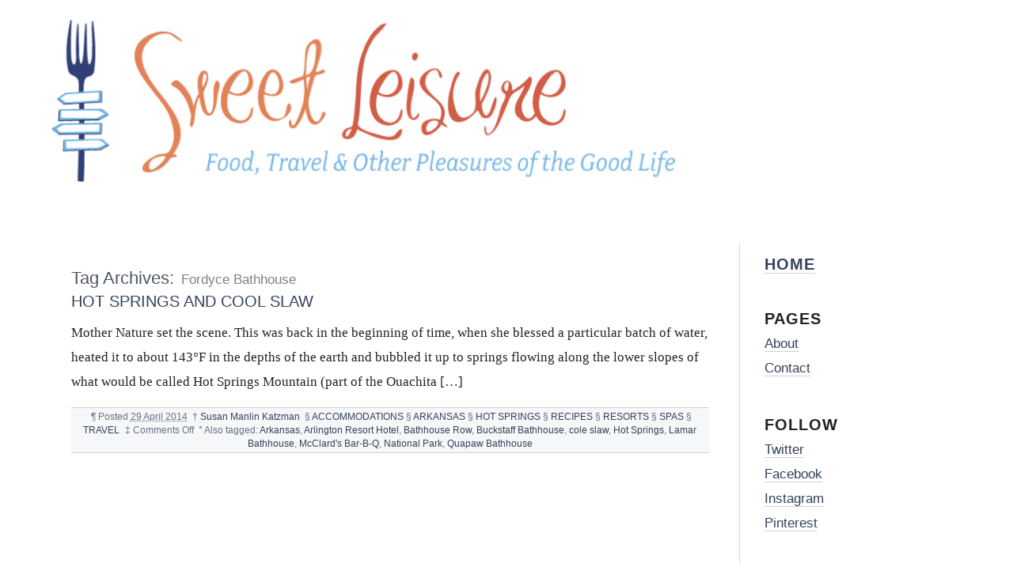

--- FILE ---
content_type: text/html; charset=UTF-8
request_url: https://www.sweetleisure.com/tag/fordyce-bathhouse/
body_size: 15725
content:
<!DOCTYPE html PUBLIC "-//W3C//DTD XHTML 1.0 Transitional//EN" "http://www.w3.org/TR/xhtml1/DTD/xhtml1-transitional.dtd">
<html xmlns="http://www.w3.org/1999/xhtml" dir="ltr" lang="en-US"
	prefix="og: https://ogp.me/ns#" >
<head profile="http://gmpg.org/xfn/11">
<meta name="viewport" content="width=device-width, initial-scale=1.0, viewport-fit=cover"> 
	
	<meta http-equiv="content-type" content="text/html; charset=UTF-8" />
	<link rel="stylesheet" type="text/css" media="screen,projection" href="https://www.sweetleisure.com/wp-content/themes/blogtxt/style.css?v6" title="blog.txt" />
	<link rel="stylesheet" type="text/css" media="print" href="https://www.sweetleisure.com/wp-content/themes/blogtxt/print.css" />
	<link rel="alternate" type="application/rss+xml" href="https://www.sweetleisure.com/feed/" title="Sweet Leisure RSS feed" />
	<link rel="alternate" type="application/rss+xml" href="https://www.sweetleisure.com/comments/feed/" title="Sweet Leisure comments RSS feed" />
	<link rel="pingback" href="https://www.sweetleisure.com/xmlrpc.php" />


		<!-- All in One SEO 4.2.4 - aioseo.com -->
		<title>Fordyce Bathhouse | Sweet Leisure</title>
		<meta name="robots" content="max-image-preview:large" />
		<link rel="canonical" href="https://www.sweetleisure.com/tag/fordyce-bathhouse/" />
		<meta name="generator" content="All in One SEO (AIOSEO) 4.2.4 " />
		<script type="application/ld+json" class="aioseo-schema">
			{"@context":"https:\/\/schema.org","@graph":[{"@type":"WebSite","@id":"https:\/\/www.sweetleisure.com\/#website","url":"https:\/\/www.sweetleisure.com\/","name":"Sweet Leisure","description":"Food, Travel, Entertaining and Other Pleasures of the Good Life","inLanguage":"en-US","publisher":{"@id":"https:\/\/www.sweetleisure.com\/#organization"}},{"@type":"Organization","@id":"https:\/\/www.sweetleisure.com\/#organization","name":"Sweet Leisure","url":"https:\/\/www.sweetleisure.com\/"},{"@type":"BreadcrumbList","@id":"https:\/\/www.sweetleisure.com\/tag\/fordyce-bathhouse\/#breadcrumblist","itemListElement":[{"@type":"ListItem","@id":"https:\/\/www.sweetleisure.com\/#listItem","position":1,"item":{"@type":"WebPage","@id":"https:\/\/www.sweetleisure.com\/","name":"Home","description":"Sweet Leisure brings you food, travel and the best of the best recipes from around the world to enhance the good life.","url":"https:\/\/www.sweetleisure.com\/"},"nextItem":"https:\/\/www.sweetleisure.com\/tag\/fordyce-bathhouse\/#listItem"},{"@type":"ListItem","@id":"https:\/\/www.sweetleisure.com\/tag\/fordyce-bathhouse\/#listItem","position":2,"item":{"@type":"WebPage","@id":"https:\/\/www.sweetleisure.com\/tag\/fordyce-bathhouse\/","name":"Fordyce Bathhouse","url":"https:\/\/www.sweetleisure.com\/tag\/fordyce-bathhouse\/"},"previousItem":"https:\/\/www.sweetleisure.com\/#listItem"}]},{"@type":"CollectionPage","@id":"https:\/\/www.sweetleisure.com\/tag\/fordyce-bathhouse\/#collectionpage","url":"https:\/\/www.sweetleisure.com\/tag\/fordyce-bathhouse\/","name":"Fordyce Bathhouse | Sweet Leisure","inLanguage":"en-US","isPartOf":{"@id":"https:\/\/www.sweetleisure.com\/#website"},"breadcrumb":{"@id":"https:\/\/www.sweetleisure.com\/tag\/fordyce-bathhouse\/#breadcrumblist"}}]}
		</script>
		<!-- All in One SEO -->

<link rel='dns-prefetch' href='//s.w.org' />
<link rel="alternate" type="application/rss+xml" title="Sweet Leisure &raquo; Fordyce Bathhouse Tag Feed" href="https://www.sweetleisure.com/tag/fordyce-bathhouse/feed/" />
		<!-- This site uses the Google Analytics by ExactMetrics plugin v8.3.1 - Using Analytics tracking - https://www.exactmetrics.com/ -->
							<script src="//www.googletagmanager.com/gtag/js?id=G-LTR53NBYFN"  data-cfasync="false" data-wpfc-render="false" type="text/javascript" async></script>
			<script data-cfasync="false" data-wpfc-render="false" type="text/javascript">
				var em_version = '8.3.1';
				var em_track_user = true;
				var em_no_track_reason = '';
								var ExactMetricsDefaultLocations = {"page_location":"https:\/\/www.sweetleisure.com\/tag\/fordyce-bathhouse\/"};
				if ( typeof ExactMetricsPrivacyGuardFilter === 'function' ) {
					var ExactMetricsLocations = (typeof ExactMetricsExcludeQuery === 'object') ? ExactMetricsPrivacyGuardFilter( ExactMetricsExcludeQuery ) : ExactMetricsPrivacyGuardFilter( ExactMetricsDefaultLocations );
				} else {
					var ExactMetricsLocations = (typeof ExactMetricsExcludeQuery === 'object') ? ExactMetricsExcludeQuery : ExactMetricsDefaultLocations;
				}

								var disableStrs = [
										'ga-disable-G-LTR53NBYFN',
									];

				/* Function to detect opted out users */
				function __gtagTrackerIsOptedOut() {
					for (var index = 0; index < disableStrs.length; index++) {
						if (document.cookie.indexOf(disableStrs[index] + '=true') > -1) {
							return true;
						}
					}

					return false;
				}

				/* Disable tracking if the opt-out cookie exists. */
				if (__gtagTrackerIsOptedOut()) {
					for (var index = 0; index < disableStrs.length; index++) {
						window[disableStrs[index]] = true;
					}
				}

				/* Opt-out function */
				function __gtagTrackerOptout() {
					for (var index = 0; index < disableStrs.length; index++) {
						document.cookie = disableStrs[index] + '=true; expires=Thu, 31 Dec 2099 23:59:59 UTC; path=/';
						window[disableStrs[index]] = true;
					}
				}

				if ('undefined' === typeof gaOptout) {
					function gaOptout() {
						__gtagTrackerOptout();
					}
				}
								window.dataLayer = window.dataLayer || [];

				window.ExactMetricsDualTracker = {
					helpers: {},
					trackers: {},
				};
				if (em_track_user) {
					function __gtagDataLayer() {
						dataLayer.push(arguments);
					}

					function __gtagTracker(type, name, parameters) {
						if (!parameters) {
							parameters = {};
						}

						if (parameters.send_to) {
							__gtagDataLayer.apply(null, arguments);
							return;
						}

						if (type === 'event') {
														parameters.send_to = exactmetrics_frontend.v4_id;
							var hookName = name;
							if (typeof parameters['event_category'] !== 'undefined') {
								hookName = parameters['event_category'] + ':' + name;
							}

							if (typeof ExactMetricsDualTracker.trackers[hookName] !== 'undefined') {
								ExactMetricsDualTracker.trackers[hookName](parameters);
							} else {
								__gtagDataLayer('event', name, parameters);
							}
							
						} else {
							__gtagDataLayer.apply(null, arguments);
						}
					}

					__gtagTracker('js', new Date());
					__gtagTracker('set', {
						'developer_id.dNDMyYj': true,
											});
					if ( ExactMetricsLocations.page_location ) {
						__gtagTracker('set', ExactMetricsLocations);
					}
										__gtagTracker('config', 'G-LTR53NBYFN', {"forceSSL":"true"} );
															window.gtag = __gtagTracker;										(function () {
						/* https://developers.google.com/analytics/devguides/collection/analyticsjs/ */
						/* ga and __gaTracker compatibility shim. */
						var noopfn = function () {
							return null;
						};
						var newtracker = function () {
							return new Tracker();
						};
						var Tracker = function () {
							return null;
						};
						var p = Tracker.prototype;
						p.get = noopfn;
						p.set = noopfn;
						p.send = function () {
							var args = Array.prototype.slice.call(arguments);
							args.unshift('send');
							__gaTracker.apply(null, args);
						};
						var __gaTracker = function () {
							var len = arguments.length;
							if (len === 0) {
								return;
							}
							var f = arguments[len - 1];
							if (typeof f !== 'object' || f === null || typeof f.hitCallback !== 'function') {
								if ('send' === arguments[0]) {
									var hitConverted, hitObject = false, action;
									if ('event' === arguments[1]) {
										if ('undefined' !== typeof arguments[3]) {
											hitObject = {
												'eventAction': arguments[3],
												'eventCategory': arguments[2],
												'eventLabel': arguments[4],
												'value': arguments[5] ? arguments[5] : 1,
											}
										}
									}
									if ('pageview' === arguments[1]) {
										if ('undefined' !== typeof arguments[2]) {
											hitObject = {
												'eventAction': 'page_view',
												'page_path': arguments[2],
											}
										}
									}
									if (typeof arguments[2] === 'object') {
										hitObject = arguments[2];
									}
									if (typeof arguments[5] === 'object') {
										Object.assign(hitObject, arguments[5]);
									}
									if ('undefined' !== typeof arguments[1].hitType) {
										hitObject = arguments[1];
										if ('pageview' === hitObject.hitType) {
											hitObject.eventAction = 'page_view';
										}
									}
									if (hitObject) {
										action = 'timing' === arguments[1].hitType ? 'timing_complete' : hitObject.eventAction;
										hitConverted = mapArgs(hitObject);
										__gtagTracker('event', action, hitConverted);
									}
								}
								return;
							}

							function mapArgs(args) {
								var arg, hit = {};
								var gaMap = {
									'eventCategory': 'event_category',
									'eventAction': 'event_action',
									'eventLabel': 'event_label',
									'eventValue': 'event_value',
									'nonInteraction': 'non_interaction',
									'timingCategory': 'event_category',
									'timingVar': 'name',
									'timingValue': 'value',
									'timingLabel': 'event_label',
									'page': 'page_path',
									'location': 'page_location',
									'title': 'page_title',
									'referrer' : 'page_referrer',
								};
								for (arg in args) {
																		if (!(!args.hasOwnProperty(arg) || !gaMap.hasOwnProperty(arg))) {
										hit[gaMap[arg]] = args[arg];
									} else {
										hit[arg] = args[arg];
									}
								}
								return hit;
							}

							try {
								f.hitCallback();
							} catch (ex) {
							}
						};
						__gaTracker.create = newtracker;
						__gaTracker.getByName = newtracker;
						__gaTracker.getAll = function () {
							return [];
						};
						__gaTracker.remove = noopfn;
						__gaTracker.loaded = true;
						window['__gaTracker'] = __gaTracker;
					})();
									} else {
										console.log("");
					(function () {
						function __gtagTracker() {
							return null;
						}

						window['__gtagTracker'] = __gtagTracker;
						window['gtag'] = __gtagTracker;
					})();
									}
			</script>
				<!-- / Google Analytics by ExactMetrics -->
		<script type="text/javascript">
window._wpemojiSettings = {"baseUrl":"https:\/\/s.w.org\/images\/core\/emoji\/14.0.0\/72x72\/","ext":".png","svgUrl":"https:\/\/s.w.org\/images\/core\/emoji\/14.0.0\/svg\/","svgExt":".svg","source":{"concatemoji":"https:\/\/www.sweetleisure.com\/wp-includes\/js\/wp-emoji-release.min.js?ver=6.0.11"}};
/*! This file is auto-generated */
!function(e,a,t){var n,r,o,i=a.createElement("canvas"),p=i.getContext&&i.getContext("2d");function s(e,t){var a=String.fromCharCode,e=(p.clearRect(0,0,i.width,i.height),p.fillText(a.apply(this,e),0,0),i.toDataURL());return p.clearRect(0,0,i.width,i.height),p.fillText(a.apply(this,t),0,0),e===i.toDataURL()}function c(e){var t=a.createElement("script");t.src=e,t.defer=t.type="text/javascript",a.getElementsByTagName("head")[0].appendChild(t)}for(o=Array("flag","emoji"),t.supports={everything:!0,everythingExceptFlag:!0},r=0;r<o.length;r++)t.supports[o[r]]=function(e){if(!p||!p.fillText)return!1;switch(p.textBaseline="top",p.font="600 32px Arial",e){case"flag":return s([127987,65039,8205,9895,65039],[127987,65039,8203,9895,65039])?!1:!s([55356,56826,55356,56819],[55356,56826,8203,55356,56819])&&!s([55356,57332,56128,56423,56128,56418,56128,56421,56128,56430,56128,56423,56128,56447],[55356,57332,8203,56128,56423,8203,56128,56418,8203,56128,56421,8203,56128,56430,8203,56128,56423,8203,56128,56447]);case"emoji":return!s([129777,127995,8205,129778,127999],[129777,127995,8203,129778,127999])}return!1}(o[r]),t.supports.everything=t.supports.everything&&t.supports[o[r]],"flag"!==o[r]&&(t.supports.everythingExceptFlag=t.supports.everythingExceptFlag&&t.supports[o[r]]);t.supports.everythingExceptFlag=t.supports.everythingExceptFlag&&!t.supports.flag,t.DOMReady=!1,t.readyCallback=function(){t.DOMReady=!0},t.supports.everything||(n=function(){t.readyCallback()},a.addEventListener?(a.addEventListener("DOMContentLoaded",n,!1),e.addEventListener("load",n,!1)):(e.attachEvent("onload",n),a.attachEvent("onreadystatechange",function(){"complete"===a.readyState&&t.readyCallback()})),(e=t.source||{}).concatemoji?c(e.concatemoji):e.wpemoji&&e.twemoji&&(c(e.twemoji),c(e.wpemoji)))}(window,document,window._wpemojiSettings);
</script>
<style type="text/css">
img.wp-smiley,
img.emoji {
	display: inline !important;
	border: none !important;
	box-shadow: none !important;
	height: 1em !important;
	width: 1em !important;
	margin: 0 0.07em !important;
	vertical-align: -0.1em !important;
	background: none !important;
	padding: 0 !important;
}
</style>
	<link rel='stylesheet' id='wp-block-library-css'  href='https://www.sweetleisure.com/wp-includes/css/dist/block-library/style.min.css?ver=6.0.11' type='text/css' media='all' />
<style id='global-styles-inline-css' type='text/css'>
body{--wp--preset--color--black: #000000;--wp--preset--color--cyan-bluish-gray: #abb8c3;--wp--preset--color--white: #ffffff;--wp--preset--color--pale-pink: #f78da7;--wp--preset--color--vivid-red: #cf2e2e;--wp--preset--color--luminous-vivid-orange: #ff6900;--wp--preset--color--luminous-vivid-amber: #fcb900;--wp--preset--color--light-green-cyan: #7bdcb5;--wp--preset--color--vivid-green-cyan: #00d084;--wp--preset--color--pale-cyan-blue: #8ed1fc;--wp--preset--color--vivid-cyan-blue: #0693e3;--wp--preset--color--vivid-purple: #9b51e0;--wp--preset--gradient--vivid-cyan-blue-to-vivid-purple: linear-gradient(135deg,rgba(6,147,227,1) 0%,rgb(155,81,224) 100%);--wp--preset--gradient--light-green-cyan-to-vivid-green-cyan: linear-gradient(135deg,rgb(122,220,180) 0%,rgb(0,208,130) 100%);--wp--preset--gradient--luminous-vivid-amber-to-luminous-vivid-orange: linear-gradient(135deg,rgba(252,185,0,1) 0%,rgba(255,105,0,1) 100%);--wp--preset--gradient--luminous-vivid-orange-to-vivid-red: linear-gradient(135deg,rgba(255,105,0,1) 0%,rgb(207,46,46) 100%);--wp--preset--gradient--very-light-gray-to-cyan-bluish-gray: linear-gradient(135deg,rgb(238,238,238) 0%,rgb(169,184,195) 100%);--wp--preset--gradient--cool-to-warm-spectrum: linear-gradient(135deg,rgb(74,234,220) 0%,rgb(151,120,209) 20%,rgb(207,42,186) 40%,rgb(238,44,130) 60%,rgb(251,105,98) 80%,rgb(254,248,76) 100%);--wp--preset--gradient--blush-light-purple: linear-gradient(135deg,rgb(255,206,236) 0%,rgb(152,150,240) 100%);--wp--preset--gradient--blush-bordeaux: linear-gradient(135deg,rgb(254,205,165) 0%,rgb(254,45,45) 50%,rgb(107,0,62) 100%);--wp--preset--gradient--luminous-dusk: linear-gradient(135deg,rgb(255,203,112) 0%,rgb(199,81,192) 50%,rgb(65,88,208) 100%);--wp--preset--gradient--pale-ocean: linear-gradient(135deg,rgb(255,245,203) 0%,rgb(182,227,212) 50%,rgb(51,167,181) 100%);--wp--preset--gradient--electric-grass: linear-gradient(135deg,rgb(202,248,128) 0%,rgb(113,206,126) 100%);--wp--preset--gradient--midnight: linear-gradient(135deg,rgb(2,3,129) 0%,rgb(40,116,252) 100%);--wp--preset--duotone--dark-grayscale: url('#wp-duotone-dark-grayscale');--wp--preset--duotone--grayscale: url('#wp-duotone-grayscale');--wp--preset--duotone--purple-yellow: url('#wp-duotone-purple-yellow');--wp--preset--duotone--blue-red: url('#wp-duotone-blue-red');--wp--preset--duotone--midnight: url('#wp-duotone-midnight');--wp--preset--duotone--magenta-yellow: url('#wp-duotone-magenta-yellow');--wp--preset--duotone--purple-green: url('#wp-duotone-purple-green');--wp--preset--duotone--blue-orange: url('#wp-duotone-blue-orange');--wp--preset--font-size--small: 13px;--wp--preset--font-size--medium: 20px;--wp--preset--font-size--large: 36px;--wp--preset--font-size--x-large: 42px;}.has-black-color{color: var(--wp--preset--color--black) !important;}.has-cyan-bluish-gray-color{color: var(--wp--preset--color--cyan-bluish-gray) !important;}.has-white-color{color: var(--wp--preset--color--white) !important;}.has-pale-pink-color{color: var(--wp--preset--color--pale-pink) !important;}.has-vivid-red-color{color: var(--wp--preset--color--vivid-red) !important;}.has-luminous-vivid-orange-color{color: var(--wp--preset--color--luminous-vivid-orange) !important;}.has-luminous-vivid-amber-color{color: var(--wp--preset--color--luminous-vivid-amber) !important;}.has-light-green-cyan-color{color: var(--wp--preset--color--light-green-cyan) !important;}.has-vivid-green-cyan-color{color: var(--wp--preset--color--vivid-green-cyan) !important;}.has-pale-cyan-blue-color{color: var(--wp--preset--color--pale-cyan-blue) !important;}.has-vivid-cyan-blue-color{color: var(--wp--preset--color--vivid-cyan-blue) !important;}.has-vivid-purple-color{color: var(--wp--preset--color--vivid-purple) !important;}.has-black-background-color{background-color: var(--wp--preset--color--black) !important;}.has-cyan-bluish-gray-background-color{background-color: var(--wp--preset--color--cyan-bluish-gray) !important;}.has-white-background-color{background-color: var(--wp--preset--color--white) !important;}.has-pale-pink-background-color{background-color: var(--wp--preset--color--pale-pink) !important;}.has-vivid-red-background-color{background-color: var(--wp--preset--color--vivid-red) !important;}.has-luminous-vivid-orange-background-color{background-color: var(--wp--preset--color--luminous-vivid-orange) !important;}.has-luminous-vivid-amber-background-color{background-color: var(--wp--preset--color--luminous-vivid-amber) !important;}.has-light-green-cyan-background-color{background-color: var(--wp--preset--color--light-green-cyan) !important;}.has-vivid-green-cyan-background-color{background-color: var(--wp--preset--color--vivid-green-cyan) !important;}.has-pale-cyan-blue-background-color{background-color: var(--wp--preset--color--pale-cyan-blue) !important;}.has-vivid-cyan-blue-background-color{background-color: var(--wp--preset--color--vivid-cyan-blue) !important;}.has-vivid-purple-background-color{background-color: var(--wp--preset--color--vivid-purple) !important;}.has-black-border-color{border-color: var(--wp--preset--color--black) !important;}.has-cyan-bluish-gray-border-color{border-color: var(--wp--preset--color--cyan-bluish-gray) !important;}.has-white-border-color{border-color: var(--wp--preset--color--white) !important;}.has-pale-pink-border-color{border-color: var(--wp--preset--color--pale-pink) !important;}.has-vivid-red-border-color{border-color: var(--wp--preset--color--vivid-red) !important;}.has-luminous-vivid-orange-border-color{border-color: var(--wp--preset--color--luminous-vivid-orange) !important;}.has-luminous-vivid-amber-border-color{border-color: var(--wp--preset--color--luminous-vivid-amber) !important;}.has-light-green-cyan-border-color{border-color: var(--wp--preset--color--light-green-cyan) !important;}.has-vivid-green-cyan-border-color{border-color: var(--wp--preset--color--vivid-green-cyan) !important;}.has-pale-cyan-blue-border-color{border-color: var(--wp--preset--color--pale-cyan-blue) !important;}.has-vivid-cyan-blue-border-color{border-color: var(--wp--preset--color--vivid-cyan-blue) !important;}.has-vivid-purple-border-color{border-color: var(--wp--preset--color--vivid-purple) !important;}.has-vivid-cyan-blue-to-vivid-purple-gradient-background{background: var(--wp--preset--gradient--vivid-cyan-blue-to-vivid-purple) !important;}.has-light-green-cyan-to-vivid-green-cyan-gradient-background{background: var(--wp--preset--gradient--light-green-cyan-to-vivid-green-cyan) !important;}.has-luminous-vivid-amber-to-luminous-vivid-orange-gradient-background{background: var(--wp--preset--gradient--luminous-vivid-amber-to-luminous-vivid-orange) !important;}.has-luminous-vivid-orange-to-vivid-red-gradient-background{background: var(--wp--preset--gradient--luminous-vivid-orange-to-vivid-red) !important;}.has-very-light-gray-to-cyan-bluish-gray-gradient-background{background: var(--wp--preset--gradient--very-light-gray-to-cyan-bluish-gray) !important;}.has-cool-to-warm-spectrum-gradient-background{background: var(--wp--preset--gradient--cool-to-warm-spectrum) !important;}.has-blush-light-purple-gradient-background{background: var(--wp--preset--gradient--blush-light-purple) !important;}.has-blush-bordeaux-gradient-background{background: var(--wp--preset--gradient--blush-bordeaux) !important;}.has-luminous-dusk-gradient-background{background: var(--wp--preset--gradient--luminous-dusk) !important;}.has-pale-ocean-gradient-background{background: var(--wp--preset--gradient--pale-ocean) !important;}.has-electric-grass-gradient-background{background: var(--wp--preset--gradient--electric-grass) !important;}.has-midnight-gradient-background{background: var(--wp--preset--gradient--midnight) !important;}.has-small-font-size{font-size: var(--wp--preset--font-size--small) !important;}.has-medium-font-size{font-size: var(--wp--preset--font-size--medium) !important;}.has-large-font-size{font-size: var(--wp--preset--font-size--large) !important;}.has-x-large-font-size{font-size: var(--wp--preset--font-size--x-large) !important;}
</style>
<link rel='stylesheet' id='cforms2-css'  href='https://www.sweetleisure.com/wp-content/plugins/cforms2/styling/cforms.css?ver=15.0.4' type='text/css' media='all' />
<script type='text/javascript' src='https://www.sweetleisure.com/wp-content/plugins/google-analytics-dashboard-for-wp/assets/js/frontend-gtag.min.js?ver=8.3.1' id='exactmetrics-frontend-script-js'></script>
<script data-cfasync="false" data-wpfc-render="false" type="text/javascript" id='exactmetrics-frontend-script-js-extra'>/* <![CDATA[ */
var exactmetrics_frontend = {"js_events_tracking":"true","download_extensions":"zip,mp3,mpeg,pdf,docx,pptx,xlsx,rar","inbound_paths":"[{\"path\":\"\\\/go\\\/\",\"label\":\"affiliate\"},{\"path\":\"\\\/recommend\\\/\",\"label\":\"affiliate\"}]","home_url":"https:\/\/www.sweetleisure.com","hash_tracking":"false","v4_id":"G-LTR53NBYFN"};/* ]]> */
</script>
<script type='text/javascript' src='https://www.sweetleisure.com/wp-includes/js/jquery/jquery.min.js?ver=3.6.0' id='jquery-core-js'></script>
<script type='text/javascript' src='https://www.sweetleisure.com/wp-includes/js/jquery/jquery-migrate.min.js?ver=3.3.2' id='jquery-migrate-js'></script>
<script type='text/javascript' id='cforms2-js-extra'>
/* <![CDATA[ */
var cforms2_ajax = {"url":"https:\/\/www.sweetleisure.com\/wp-admin\/admin-ajax.php","nonces":{"submitcform":"7698e1fb32"}};
/* ]]> */
</script>
<script type='text/javascript' src='https://www.sweetleisure.com/wp-content/plugins/cforms2/js/cforms.js?ver=15.0.4' id='cforms2-js'></script>
<link rel="https://api.w.org/" href="https://www.sweetleisure.com/wp-json/" /><link rel="alternate" type="application/json" href="https://www.sweetleisure.com/wp-json/wp/v2/tags/628" /><link rel="EditURI" type="application/rsd+xml" title="RSD" href="https://www.sweetleisure.com/xmlrpc.php?rsd" />
<link rel="wlwmanifest" type="application/wlwmanifest+xml" href="https://www.sweetleisure.com/wp-includes/wlwmanifest.xml" /> 
<meta name="generator" content="WordPress 6.0.11" />
	<link rel="stylesheet" type="text/css" media="screen,projection" href="https://www.sweetleisure.com/wp-content/themes/blogtxt/layouts/2c-r.css" />

<style type="text/css" media="screen,projection">
/*<![CDATA[*/
/* CSS inserted by blog.txt theme options */
	body{font-size:80%;}
	body,div.comments h3.comment-header span.comment-count,div.entry-content ul.xoxo li.hentry span.entry-title{font-family:georgia,times,serif;}
	div#wrapper{width:80em;}
	div.hfeed .entry-title,div.hfeed .page-title,div.comments h3,div.entry-content h2,div.entry-content h3,div.entry-content h4,div.entry-content h5,div.entry-content h6,div#header div#blog-description,div#header div.archive-description{font-family:arial,helvetica,sans-serif;}
	div#header h1#blog-title,div.sidebar ul li h3{font-family:&#039;times new roman&#039;,times,serif;}
	body input#s,div.entry-content div.page-link,div.entry-content p.attachment-name,div.entry-content q,div.comments ol.commentlist q,div.formcontainer div.form-input input,div.formcontainer div.form-textarea textarea,div.hentry div.entry-meta,div.sidebar{font-family:verdana,geneva,sans-serif;}
	div.hfeed div.hentry{text-align:left;}
	body div#wrapper{margin:5em 0 0 7em;}
/*]]>*/
</style>

</head>

<body data-rsssl=1 class="wordpress y2025 m11 d09 h06 archive">
<div id="logo"><a href="/"><img src="https://www.sweetleisure.com/wp-content/themes/blogtxt/images/logo.gif"/></a></div>
<div id="wrapper">
	<div id="container">
		<div id="content">	
			<div class="access"><span class="content-access"><a href="#content" title="Skip to content">Skip to content</a></span></div>

			<div id="globalnav"><ul id="menu"><li class="page_item_home home-link"><a href="https://www.sweetleisure.com/" title="Sweet Leisure" rel="home">Home</a></li><li class="page_item page-item-2"><a href="https://www.sweetleisure.com/about/">About</a></li><li class="page_item page-item-60"><a href="https://www.sweetleisure.com/contact/">Contact</a></li><li class="page_item page-item-375"><a href="https://www.sweetleisure.com/right-column/">#375 (no title)</a></li></ul></div>

			<div class="hfeed">

			<h2 class="page-title"><span class="archive-meta">Tag Archives:</span> <span class="page-subtitle">Fordyce Bathhouse</span></h2>


				<div id="post-4700" class="hentry p1 post publish author-susan category-accommodations category-arkansas category-hot-springs category-recipes category-resorts category-spas category-travel y2014 m04 d29 h06">
					<h3 class="entry-title"><a href="https://www.sweetleisure.com/2014/04/hot-springs-and-cool-slaw/" title="Permalink to HOT SPRINGS AND COOL SLAW" rel="bookmark">HOT SPRINGS AND COOL SLAW</a></h3>
					<div class="entry-content">
<p>Mother Nature set the scene. This was back in the beginning of time, when she blessed a particular batch of water, heated it to about 143°F in the depths of the earth and bubbled it up to springs flowing along the lower slopes of what would be called Hot Springs Mountain (part of the Ouachita [&hellip;]</p>

					</div>
					<div class="entry-meta">
						<span class="meta-sep">&para;</span>
						<span class="entry-date">Posted <abbr class="published" title="2014-04-29T11:38:46-0500">29 April 2014</abbr></span>
						<span class="meta-sep">&dagger;</span> <span class="entry-author author vcard"><a class="url fn" href="https://www.sweetleisure.com/author/susan/" title="View all posts by Susan Manlin Katzman">Susan Manlin Katzman</a></span>						
						<span class="meta-sep">&sect;</span>
						<span class="entry-category"><a href="https://www.sweetleisure.com/category/accommodations/" rel="category tag">ACCOMMODATIONS</a> &sect; <a href="https://www.sweetleisure.com/category/arkansas/" rel="category tag">ARKANSAS</a> &sect; <a href="https://www.sweetleisure.com/category/arkansas/hot-springs/" rel="category tag">HOT SPRINGS</a> &sect; <a href="https://www.sweetleisure.com/category/recipes/" rel="category tag">RECIPES</a> &sect; <a href="https://www.sweetleisure.com/category/resorts/" rel="category tag">RESORTS</a> &sect; <a href="https://www.sweetleisure.com/category/spas/" rel="category tag">SPAS</a> &sect; <a href="https://www.sweetleisure.com/category/travel/" rel="category tag">TRAVEL</a></span>
						<span class="meta-sep">&Dagger;</span>
						<span class="entry-comments"><span>Comments Off<span class="screen-reader-text"> on HOT SPRINGS AND COOL SLAW</span></span></span>
						<span class="meta-sep">&deg;</span>
						<span class="tag-links">Also tagged: <a href="https://www.sweetleisure.com/tag/arkansas-2/" rel="tag">Arkansas</a>, <a href="https://www.sweetleisure.com/tag/arlington-resort-hotel/" rel="tag">Arlington Resort Hotel</a>, <a href="https://www.sweetleisure.com/tag/bathhouse-row/" rel="tag">Bathhouse Row</a>, <a href="https://www.sweetleisure.com/tag/buckstaff-bathhouse/" rel="tag">Buckstaff Bathhouse</a>, <a href="https://www.sweetleisure.com/tag/cole-slaw/" rel="tag">cole slaw</a>, <a href="https://www.sweetleisure.com/tag/hot-springs-2/" rel="tag">Hot Springs</a>, <a href="https://www.sweetleisure.com/tag/lamar-bathhouse/" rel="tag">Lamar Bathhouse</a>, <a href="https://www.sweetleisure.com/tag/mcclards-bar-b-q/" rel="tag">McClard's Bar-B-Q</a>, <a href="https://www.sweetleisure.com/tag/national-park/" rel="tag">National Park</a>, <a href="https://www.sweetleisure.com/tag/quapaw-bathhouse/" rel="tag">Quapaw Bathhouse</a></span>
					</div>
				</div><!-- .post -->


				<div id="nav-below" class="navigation">
					<div class="nav-previous"></div>
					<div class="nav-next"></div>
				</div>

			</div><!-- .hfeed -->
		</div><!-- #content -->
	</div><!-- #container -->

	<div id="sidebar-container">
		<div>
			<div id="primary" class="sidebar">
				<ul>
						<li id="home_link" class="widget widget_home_link">				<h3 class='widgettitle'><a href="https://www.sweetleisure.com/" title="Sweet Leisure" rel="home">Home</a></h3>
			</li>
<li id="pages-3" class="widget widget_pages"><h3 class='widgettitle'>Pages</h3>

			<ul>
				<li class="page_item page-item-2"><a href="https://www.sweetleisure.com/about/">About</a></li>
<li class="page_item page-item-60"><a href="https://www.sweetleisure.com/contact/">Contact</a></li>
			</ul>

			</li>
<li id="text-3" class="widget widget_text"><h3 class='widgettitle'>Follow</h3>
			<div class="textwidget"><p><a href="http://twitter.com/#!/sweetleisure" target="_blank" rel="noopener">Twitter</a><br />
<a href="http://www.facebook.com/sweetleisure" target="_blank" rel="noopener">Facebook</a><br />
<a href="https://instagram.com/sweetleisure/" target="_blank" rel="noopener">Instagram</a><br />
<a href="https://www.pinterest.com/sweetleisure/" target="_blank" rel="noopener">Pinterest</a></p>
</div>
		</li>
		<li id="rss_links" class="widget widget_rss_links">			<h3 class='widgettitle'>RSS</h3>
			<ul>
				<li><a href="https://www.sweetleisure.com/feed/" title="Sweet Leisure Posts RSS feed" rel="alternate" type="application/rss+xml">All posts</a></li>
				<li><a href="https://www.sweetleisure.com/comments/feed/" title="Sweet Leisure Comments RSS feed" rel="alternate" type="application/rss+xml">All comments</a></li>
			</ul>
		</li>
<li id="search-3" class="widget widget_search"><h3 class='widgettitle'>Search</h3>
<form role="search" method="get" id="searchform" class="searchform" action="https://www.sweetleisure.com/">
				<div>
					<label class="screen-reader-text" for="s">Search for:</label>
					<input type="text" value="" name="s" id="s" />
					<input type="submit" id="searchsubmit" value="Search" />
				</div>
			</form></li>
<li id="categories-3" class="widget widget_categories"><h3 class='widgettitle'>Categories</h3>

			<ul>
					<li class="cat-item cat-item-423"><a href="https://www.sweetleisure.com/category/accommodations/">ACCOMMODATIONS</a>
</li>
	<li class="cat-item cat-item-610"><a href="https://www.sweetleisure.com/category/africa/">AFRICA</a>
</li>
	<li class="cat-item cat-item-285"><a href="https://www.sweetleisure.com/category/airlines/">AIRLINES</a>
</li>
	<li class="cat-item cat-item-159"><a href="https://www.sweetleisure.com/category/airports/">AIRPORTS</a>
</li>
	<li class="cat-item cat-item-486"><a href="https://www.sweetleisure.com/category/alabama-2/">ALABAMA</a>
</li>
	<li class="cat-item cat-item-715"><a href="https://www.sweetleisure.com/category/michigan-2/ann-arbor-michigan-2/">ANN ARBOR</a>
</li>
	<li class="cat-item cat-item-717"><a href="https://www.sweetleisure.com/category/belgium-2/antwerp/">ANTWERP</a>
</li>
	<li class="cat-item cat-item-1456"><a href="https://www.sweetleisure.com/category/state-parks/anza-borrego-desert-state-park/">ANZA-BORREGO DESERT STATE PARK</a>
</li>
	<li class="cat-item cat-item-52"><a href="https://www.sweetleisure.com/category/florida/apalachicola/">APALACHICOLA</a>
</li>
	<li class="cat-item cat-item-346"><a href="https://www.sweetleisure.com/category/appetizers/">APPETIZERS</a>
</li>
	<li class="cat-item cat-item-1143"><a href="https://www.sweetleisure.com/category/national-parks/arches/">ARCHES</a>
</li>
	<li class="cat-item cat-item-1264"><a href="https://www.sweetleisure.com/category/architecture/">ARCHITECTURE</a>
</li>
	<li class="cat-item cat-item-853"><a href="https://www.sweetleisure.com/category/arizona/">ARIZONA</a>
</li>
	<li class="cat-item cat-item-543"><a href="https://www.sweetleisure.com/category/arkansas/">ARKANSAS</a>
</li>
	<li class="cat-item cat-item-1104"><a href="https://www.sweetleisure.com/category/art/">ART</a>
</li>
	<li class="cat-item cat-item-1157"><a href="https://www.sweetleisure.com/category/colorado/aspen/">ASPEN</a>
</li>
	<li class="cat-item cat-item-916"><a href="https://www.sweetleisure.com/category/texas/austin/">Austin</a>
</li>
	<li class="cat-item cat-item-1228"><a href="https://www.sweetleisure.com/category/bahamas/">BAHAMAS</a>
</li>
	<li class="cat-item cat-item-882"><a href="https://www.sweetleisure.com/category/barbecue-2/">BARBECUE</a>
</li>
	<li class="cat-item cat-item-1357"><a href="https://www.sweetleisure.com/category/spain/barcelona/">BARCELONA</a>
</li>
	<li class="cat-item cat-item-1166"><a href="https://www.sweetleisure.com/category/cruising/barging/">BARGING</a>
</li>
	<li class="cat-item cat-item-693"><a href="https://www.sweetleisure.com/category/bars/">BARS</a>
</li>
	<li class="cat-item cat-item-650"><a href="https://www.sweetleisure.com/category/beach-2/">BEACH</a>
</li>
	<li class="cat-item cat-item-1713"><a href="https://www.sweetleisure.com/category/vegetables/beans/">BEANS</a>
</li>
	<li class="cat-item cat-item-1563"><a href="https://www.sweetleisure.com/category/beef/">BEEF</a>
</li>
	<li class="cat-item cat-item-482"><a href="https://www.sweetleisure.com/category/beverages/beer-beverages/">BEER</a>
</li>
	<li class="cat-item cat-item-480"><a href="https://www.sweetleisure.com/category/belgium-2/">BELGIUM</a>
</li>
	<li class="cat-item cat-item-743"><a href="https://www.sweetleisure.com/category/germany/berlin/">BERLIN</a>
</li>
	<li class="cat-item cat-item-1319"><a href="https://www.sweetleisure.com/category/best/">BEST</a>
</li>
	<li class="cat-item cat-item-479"><a href="https://www.sweetleisure.com/category/beverages/">BEVERAGES</a>
</li>
	<li class="cat-item cat-item-154"><a href="https://www.sweetleisure.com/category/books/">BOOKS</a>
</li>
	<li class="cat-item cat-item-1827"><a href="https://www.sweetleisure.com/category/missouri/bourbon-missouri/">BOURBON</a>
</li>
	<li class="cat-item cat-item-1773"><a href="https://www.sweetleisure.com/category/beverages/bourbon/">BOURBON</a>
</li>
	<li class="cat-item cat-item-19"><a href="https://www.sweetleisure.com/category/breads/">BREADS</a>
</li>
	<li class="cat-item cat-item-44"><a href="https://www.sweetleisure.com/category/breakfast/">BREAKFAST</a>
</li>
	<li class="cat-item cat-item-644"><a href="https://www.sweetleisure.com/category/islands/british-virgin-islands/">BRITISH VIRGIN ISLANDS</a>
</li>
	<li class="cat-item cat-item-918"><a href="https://www.sweetleisure.com/category/new-york/brooklyn/">BROOKLYN</a>
</li>
	<li class="cat-item cat-item-759"><a href="https://www.sweetleisure.com/category/belgium-2/brugge/">BRUGGE</a>
</li>
	<li class="cat-item cat-item-287"><a href="https://www.sweetleisure.com/category/brunch/">BRUNCH</a>
</li>
	<li class="cat-item cat-item-481"><a href="https://www.sweetleisure.com/category/belgium-2/brussels-belgium-2/">BRUSSELS</a>
</li>
	<li class="cat-item cat-item-1201"><a href="https://www.sweetleisure.com/category/vegetables/brussels-sprouts/">BRUSSELS SPROUTS</a>
</li>
	<li class="cat-item cat-item-469"><a href="https://www.sweetleisure.com/category/france-2/burgundy/">BURGUNDY</a>
</li>
	<li class="cat-item cat-item-950"><a href="https://www.sweetleisure.com/category/spain/caceres/">CACERES</a>
</li>
	<li class="cat-item cat-item-605"><a href="https://www.sweetleisure.com/category/cake-2/">CAKE</a>
</li>
	<li class="cat-item cat-item-444"><a href="https://www.sweetleisure.com/category/california/">CALIFORNIA</a>
</li>
	<li class="cat-item cat-item-1167"><a href="https://www.sweetleisure.com/category/france-2/canals/">CANALS</a>
</li>
	<li class="cat-item cat-item-126"><a href="https://www.sweetleisure.com/category/candy/">CANDY</a>
</li>
	<li class="cat-item cat-item-1144"><a href="https://www.sweetleisure.com/category/national-parks/canyon-land/">CANYON LAND</a>
</li>
	<li class="cat-item cat-item-1116"><a href="https://www.sweetleisure.com/category/national-parks/canyon-of-the-ancients-national-monument/">CANYON OF THE ANCIENTS NATIONAL MONUMENT</a>
</li>
	<li class="cat-item cat-item-643"><a href="https://www.sweetleisure.com/category/caribbean/">CARIBBEAN</a>
</li>
	<li class="cat-item cat-item-1096"><a href="https://www.sweetleisure.com/category/casinos/">CASINOS</a>
</li>
	<li class="cat-item cat-item-980"><a href="https://www.sweetleisure.com/category/vegetables/cauliflower/">CAULIFLOWER</a>
</li>
	<li class="cat-item cat-item-134"><a href="https://www.sweetleisure.com/category/cheese/">CHEESE</a>
</li>
	<li class="cat-item cat-item-40"><a href="https://www.sweetleisure.com/category/chocolate/">CHOCOLATE</a>
</li>
	<li class="cat-item cat-item-1341"><a href="https://www.sweetleisure.com/category/holidays/christmas/">CHRISTMAS</a>
</li>
	<li class="cat-item cat-item-1386"><a href="https://www.sweetleisure.com/category/ohio/cincinnati/">CINCINNATI</a>
</li>
	<li class="cat-item cat-item-255"><a href="https://www.sweetleisure.com/category/cocktails/">COCKTAILS</a>
</li>
	<li class="cat-item cat-item-702"><a href="https://www.sweetleisure.com/category/wyoming/cody/">CODY</a>
</li>
	<li class="cat-item cat-item-8"><a href="https://www.sweetleisure.com/category/coffee/">COFFEE</a>
</li>
	<li class="cat-item cat-item-483"><a href="https://www.sweetleisure.com/category/colorado/">COLORADO</a>
</li>
	<li class="cat-item cat-item-468"><a href="https://www.sweetleisure.com/category/missouri/columbia/">COLUMBIA</a>
</li>
	<li class="cat-item cat-item-133"><a href="https://www.sweetleisure.com/category/condiments/">CONDIMENTS</a>
</li>
	<li class="cat-item cat-item-227"><a href="https://www.sweetleisure.com/category/cookbook-reviews/">COOKBOOK REVIEWS</a>
</li>
	<li class="cat-item cat-item-90"><a href="https://www.sweetleisure.com/category/cookies/">COOKIES</a>
</li>
	<li class="cat-item cat-item-1114"><a href="https://www.sweetleisure.com/category/colorado/cortez/">CORTEZ</a>
</li>
	<li class="cat-item cat-item-33"><a href="https://www.sweetleisure.com/category/cruising/">CRUISING</a>
</li>
	<li class="cat-item cat-item-761"><a href="https://www.sweetleisure.com/category/czech-republic/">CZECH REPUBLIC</a>
</li>
	<li class="cat-item cat-item-664"><a href="https://www.sweetleisure.com/category/louisiana-2/darrow/">DARROW</a>
</li>
	<li class="cat-item cat-item-659"><a href="https://www.sweetleisure.com/category/iowa/davenport/">DAVENPORT</a>
</li>
	<li class="cat-item cat-item-484"><a href="https://www.sweetleisure.com/category/colorado/denver/">DENVER</a>
</li>
	<li class="cat-item cat-item-37"><a href="https://www.sweetleisure.com/category/cakes-brownies-cookies/">DESSERTS</a>
</li>
	<li class="cat-item cat-item-34"><a href="https://www.sweetleisure.com/category/dieting/">DIETS</a>
</li>
	<li class="cat-item cat-item-1431"><a href="https://www.sweetleisure.com/category/germany/dresden/">DRESDEN</a>
</li>
	<li class="cat-item cat-item-13"><a href="https://www.sweetleisure.com/category/drinks/">DRINKS</a>
</li>
	<li class="cat-item cat-item-1019"><a href="https://www.sweetleisure.com/category/holidays/easter/">EASTER</a>
</li>
	<li class="cat-item cat-item-466"><a href="https://www.sweetleisure.com/category/england/">ENGLAND</a>
</li>
	<li class="cat-item cat-item-57"><a href="https://www.sweetleisure.com/category/entertaining/">ENTERTAINING</a>
</li>
	<li class="cat-item cat-item-14"><a href="https://www.sweetleisure.com/category/entrees/">ENTREES</a>
</li>
	<li class="cat-item cat-item-1540"><a href="https://www.sweetleisure.com/category/favorite-recipes-famous-people/">FAVORITE RECIPES/FAMOUS PEOPLE</a>
</li>
	<li class="cat-item cat-item-514"><a href="https://www.sweetleisure.com/category/florida/">FLORIDA</a>
</li>
	<li class="cat-item cat-item-1595"><a href="https://www.sweetleisure.com/category/florida/florida-keys/">FLORIDA KEYS</a>
</li>
	<li class="cat-item cat-item-778"><a href="https://www.sweetleisure.com/category/florida/fort-lauderdale/">FORT LAUDERDALE</a>
</li>
	<li class="cat-item cat-item-449"><a href="https://www.sweetleisure.com/category/france-2/">FRANCE</a>
</li>
	<li class="cat-item cat-item-595"><a href="https://www.sweetleisure.com/category/germany/friedrichsruhe/">Friedrichsruhe</a>
</li>
	<li class="cat-item cat-item-1320"><a href="https://www.sweetleisure.com/category/best/frozen-custard/">FROZEN CUSTARD</a>
</li>
	<li class="cat-item cat-item-657"><a href="https://www.sweetleisure.com/category/illinois/galena/">GALENA</a>
</li>
	<li class="cat-item cat-item-1813"><a href="https://www.sweetleisure.com/category/georgia/">GEORGIA</a>
</li>
	<li class="cat-item cat-item-430"><a href="https://www.sweetleisure.com/category/germany/">GERMANY</a>
</li>
	<li class="cat-item cat-item-1210"><a href="https://www.sweetleisure.com/category/gift-giving/">GIFT GIVING</a>
</li>
	<li class="cat-item cat-item-866"><a href="https://www.sweetleisure.com/category/scotland/glasgow/">GLASGOW</a>
</li>
	<li class="cat-item cat-item-1156"><a href="https://www.sweetleisure.com/category/colorado/glenwood-springs/">GLENWOOD SPRINGS</a>
</li>
	<li class="cat-item cat-item-1194"><a href="https://www.sweetleisure.com/category/gluten-free/">GLUTEN FREE</a>
</li>
	<li class="cat-item cat-item-904"><a href="https://www.sweetleisure.com/category/golf/">GOLF</a>
</li>
	<li class="cat-item cat-item-1524"><a href="https://www.sweetleisure.com/category/germany/gorlitz/">GORLITZ</a>
</li>
	<li class="cat-item cat-item-1486"><a href="https://www.sweetleisure.com/category/grandmother-recipes/">GRANDMOTHER RECIPES</a>
</li>
	<li class="cat-item cat-item-1800"><a href="https://www.sweetleisure.com/category/illinois/granite-city/">GRANITE CITY</a>
</li>
	<li class="cat-item cat-item-662"><a href="https://www.sweetleisure.com/category/mississippi/greenville/">GREENVILLE</a>
</li>
	<li class="cat-item cat-item-487"><a href="https://www.sweetleisure.com/category/alabama-2/gulf-shores-alabama-2/">GULF SHORES</a>
</li>
	<li class="cat-item cat-item-1474"><a href="https://www.sweetleisure.com/category/state-parks/gulf-state-park/">GULF STATE PARK</a>
</li>
	<li class="cat-item cat-item-1387"><a href="https://www.sweetleisure.com/category/best/ham/">HAM</a>
</li>
	<li class="cat-item cat-item-762"><a href="https://www.sweetleisure.com/category/hawaii-2/">HAWAII</a>
</li>
	<li class="cat-item cat-item-1423"><a href="https://www.sweetleisure.com/category/heads-up-to-happy-hour/">HEADS UP TO HAPPY HOUR</a>
</li>
	<li class="cat-item cat-item-12"><a href="https://www.sweetleisure.com/category/stain-remover/">HELPFUL HINTS</a>
</li>
	<li class="cat-item cat-item-994"><a href="https://www.sweetleisure.com/category/scotland/highlands/">HIGHLANDS</a>
</li>
	<li class="cat-item cat-item-1014"><a href="https://www.sweetleisure.com/category/holidays/">HOLIDAYS</a>
</li>
	<li class="cat-item cat-item-619"><a href="https://www.sweetleisure.com/category/arkansas/hot-springs/">HOT SPRINGS</a>
</li>
	<li class="cat-item cat-item-1705"><a href="https://www.sweetleisure.com/category/cruising/houseboating/">HOUSEBOATING</a>
</li>
	<li class="cat-item cat-item-1115"><a href="https://www.sweetleisure.com/category/national-parks/hovenweep-national-monument/">HOVENWEEP NATIONAL MONUMENT</a>
</li>
	<li class="cat-item cat-item-525"><a href="https://www.sweetleisure.com/category/mexico-2/huatulco/">HUATULCO</a>
</li>
	<li class="cat-item cat-item-656"><a href="https://www.sweetleisure.com/category/illinois/">ILLINOIS</a>
</li>
	<li class="cat-item cat-item-1488"><a href="https://www.sweetleisure.com/category/immigrant-chefs/">IMMIGRANT CHEFS</a>
</li>
	<li class="cat-item cat-item-1651"><a href="https://www.sweetleisure.com/category/india/">INDIA</a>
</li>
	<li class="cat-item cat-item-658"><a href="https://www.sweetleisure.com/category/iowa/">IOWA</a>
</li>
	<li class="cat-item cat-item-1744"><a href="https://www.sweetleisure.com/category/ireland/">IRELAND</a>
</li>
	<li class="cat-item cat-item-642"><a href="https://www.sweetleisure.com/category/islands/">ISLANDS</a>
</li>
	<li class="cat-item cat-item-431"><a href="https://www.sweetleisure.com/category/israel/">ISRAEL</a>
</li>
	<li class="cat-item cat-item-451"><a href="https://www.sweetleisure.com/category/italy-2/">ITALY</a>
</li>
	<li class="cat-item cat-item-1132"><a href="https://www.sweetleisure.com/category/islands/jamaica/">JAMAICA</a>
</li>
	<li class="cat-item cat-item-522"><a href="https://www.sweetleisure.com/category/south-africa/johannesburg/">JOHANNESBURG</a>
</li>
	<li class="cat-item cat-item-881"><a href="https://www.sweetleisure.com/category/missouri/kansas-city/">KANSAS CITY</a>
</li>
	<li class="cat-item cat-item-1774"><a href="https://www.sweetleisure.com/category/kentucky/">KENTUCKY</a>
</li>
	<li class="cat-item cat-item-1652"><a href="https://www.sweetleisure.com/category/india/kerala/">KERALA</a>
</li>
	<li class="cat-item cat-item-905"><a href="https://www.sweetleisure.com/category/wisconsin-2/kohler/">KOHLER</a>
</li>
	<li class="cat-item cat-item-655"><a href="https://www.sweetleisure.com/category/wisconsin-2/la-crosse/">LA CROSSE</a>
</li>
	<li class="cat-item cat-item-604"><a href="https://www.sweetleisure.com/category/louisiana-2/lake-charles-louisiana-2/">LAKE CHARLES</a>
</li>
	<li class="cat-item cat-item-864"><a href="https://www.sweetleisure.com/category/nevada/lake-mead/">LAKE MEAD</a>
</li>
	<li class="cat-item cat-item-1814"><a href="https://www.sweetleisure.com/category/georgia/lake-oconee/">LAKE OCONEE</a>
</li>
	<li class="cat-item cat-item-856"><a href="https://www.sweetleisure.com/category/arizona/lake-powell/">LAKE POWELL</a>
</li>
	<li class="cat-item cat-item-1596"><a href="https://www.sweetleisure.com/category/islands/little-palm-island/">LITTLE PALM ISLAND</a>
</li>
	<li class="cat-item cat-item-544"><a href="https://www.sweetleisure.com/category/arkansas/little-rock/">LITTLE ROCK</a>
</li>
	<li class="cat-item cat-item-919"><a href="https://www.sweetleisure.com/category/texas/lockport/">LOCKPORT</a>
</li>
	<li class="cat-item cat-item-467"><a href="https://www.sweetleisure.com/category/england/london/">LONDON</a>
</li>
	<li class="cat-item cat-item-499"><a href="https://www.sweetleisure.com/category/california/los-angeles-california/">LOS ANGELES</a>
</li>
	<li class="cat-item cat-item-603"><a href="https://www.sweetleisure.com/category/louisiana-2/">LOUISIANA</a>
</li>
	<li class="cat-item cat-item-1196"><a href="https://www.sweetleisure.com/category/low-calorie/">LOW CALORIE</a>
</li>
	<li class="cat-item cat-item-1195"><a href="https://www.sweetleisure.com/category/low-fat/">LOW FAT</a>
</li>
	<li class="cat-item cat-item-455"><a href="https://www.sweetleisure.com/category/wisconsin-2/madison/">MADISON</a>
</li>
	<li class="cat-item cat-item-1068"><a href="https://www.sweetleisure.com/category/spain/madrid/">MADRID</a>
</li>
	<li class="cat-item cat-item-773"><a href="https://www.sweetleisure.com/category/california/malibu-california/">MALIBU</a>
</li>
	<li class="cat-item cat-item-1305"><a href="https://www.sweetleisure.com/category/california/mammoth-lakes/">MAMMOTH LAKES</a>
</li>
	<li class="cat-item cat-item-1039"><a href="https://www.sweetleisure.com/category/louisiana-2/mandeville/">MANDEVILLE</a>
</li>
	<li class="cat-item cat-item-1081"><a href="https://www.sweetleisure.com/category/florida/marco-island/">MARCO ISLAND</a>
</li>
	<li class="cat-item cat-item-660"><a href="https://www.sweetleisure.com/category/tennessee/memphis/">MEMPHIS</a>
</li>
	<li class="cat-item cat-item-1117"><a href="https://www.sweetleisure.com/category/national-parks/mesa-verde/">MESA VERDE</a>
</li>
	<li class="cat-item cat-item-458"><a href="https://www.sweetleisure.com/category/mexico-2/">MEXICO</a>
</li>
	<li class="cat-item cat-item-714"><a href="https://www.sweetleisure.com/category/michigan-2/">MICHIGAN</a>
</li>
	<li class="cat-item cat-item-654"><a href="https://www.sweetleisure.com/category/minnesota/minneapolis/">MINNEAPOLIS</a>
</li>
	<li class="cat-item cat-item-652"><a href="https://www.sweetleisure.com/category/minnesota/">MINNESOTA</a>
</li>
	<li class="cat-item cat-item-661"><a href="https://www.sweetleisure.com/category/mississippi/">MISSISSIPPI</a>
</li>
	<li class="cat-item cat-item-438"><a href="https://www.sweetleisure.com/category/missouri/">MISSOURI</a>
</li>
	<li class="cat-item cat-item-630"><a href="https://www.sweetleisure.com/category/california/moss-landing/">MOSS LANDING</a>
</li>
	<li class="cat-item cat-item-758"><a href="https://www.sweetleisure.com/category/germany/munich/">MUNICH</a>
</li>
	<li class="cat-item cat-item-716"><a href="https://www.sweetleisure.com/category/museums/">MUSEUMS</a>
</li>
	<li class="cat-item cat-item-1177"><a href="https://www.sweetleisure.com/category/florida/naples/">NAPLES</a>
</li>
	<li class="cat-item cat-item-517"><a href="https://www.sweetleisure.com/category/tennessee/nashville/">NASHVILLE</a>
</li>
	<li class="cat-item cat-item-1229"><a href="https://www.sweetleisure.com/category/bahamas/nassau/">NASSAU</a>
</li>
	<li class="cat-item cat-item-663"><a href="https://www.sweetleisure.com/category/mississippi/natchez/">NATCHEZ</a>
</li>
	<li class="cat-item cat-item-686"><a href="https://www.sweetleisure.com/category/national-parks/">NATIONAL PARKS</a>
</li>
	<li class="cat-item cat-item-855"><a href="https://www.sweetleisure.com/category/nevada/">NEVADA</a>
</li>
	<li class="cat-item cat-item-437"><a href="https://www.sweetleisure.com/category/new-mexico/">NEW MEXICO</a>
</li>
	<li class="cat-item cat-item-651"><a href="https://www.sweetleisure.com/category/louisiana-2/new-orleans/">NEW ORLEANS</a>
</li>
	<li class="cat-item cat-item-917"><a href="https://www.sweetleisure.com/category/new-york/">NEW YORK</a>
</li>
	<li class="cat-item cat-item-1369"><a href="https://www.sweetleisure.com/category/ohio/">OHIO</a>
</li>
	<li class="cat-item cat-item-1333"><a href="https://www.sweetleisure.com/category/alabama-2/orange-beach/">ORANGE BEACH</a>
</li>
	<li class="cat-item cat-item-1199"><a href="https://www.sweetleisure.com/category/colorado/ouray/">OURAY</a>
</li>
	<li class="cat-item cat-item-1600"><a href="https://www.sweetleisure.com/category/colorado/pagosa-springs/">PAGOSA SPRINGS</a>
</li>
	<li class="cat-item cat-item-1250"><a href="https://www.sweetleisure.com/category/panama/">PANAMA</a>
</li>
	<li class="cat-item cat-item-1251"><a href="https://www.sweetleisure.com/category/panama/panama-city/">PANAMA CITY</a>
</li>
	<li class="cat-item cat-item-1230"><a href="https://www.sweetleisure.com/category/islands/paradise-island/">PARADISE ISLAND</a>
</li>
	<li class="cat-item cat-item-450"><a href="https://www.sweetleisure.com/category/france-2/paris-france-2/">PARIS</a>
</li>
	<li class="cat-item cat-item-256"><a href="https://www.sweetleisure.com/category/pasta/">PASTA</a>
</li>
	<li class="cat-item cat-item-38"><a href="https://www.sweetleisure.com/category/pets/">PETS</a>
</li>
	<li class="cat-item cat-item-81"><a href="https://www.sweetleisure.com/category/pies/">PIES</a>
</li>
	<li class="cat-item cat-item-150"><a href="https://www.sweetleisure.com/category/products/">PRODUCTS</a>
</li>
	<li class="cat-item cat-item-49"><a href="https://www.sweetleisure.com/category/recipes/">RECIPES</a>
</li>
	<li class="cat-item cat-item-276"><a href="https://www.sweetleisure.com/category/resorts/">RESORTS</a>
</li>
	<li class="cat-item cat-item-32"><a href="https://www.sweetleisure.com/category/restaurants/">RESTAURANTS</a>
</li>
	<li class="cat-item cat-item-985"><a href="https://www.sweetleisure.com/category/cruising/river-cruising/">RIVER CRUISING</a>
</li>
	<li class="cat-item cat-item-459"><a href="https://www.sweetleisure.com/category/mexico-2/riviera-maya/">RIVIERA MAYA</a>
</li>
	<li class="cat-item cat-item-452"><a href="https://www.sweetleisure.com/category/italy-2/rome-italy-2/">ROME</a>
</li>
	<li class="cat-item cat-item-515"><a href="https://www.sweetleisure.com/category/florida/rosemary-beach/">ROSEMARY BEACH</a>
</li>
	<li class="cat-item cat-item-1059"><a href="https://www.sweetleisure.com/category/africa/south-africa-africa/sabi-sabi/">SABI SABI</a>
</li>
	<li class="cat-item cat-item-1024"><a href="https://www.sweetleisure.com/category/islands/saint-lucia/">SAINT LUCIA</a>
</li>
	<li class="cat-item cat-item-1695"><a href="https://www.sweetleisure.com/category/missouri/saint-peters/">SAINT PETERS</a>
</li>
	<li class="cat-item cat-item-58"><a href="https://www.sweetleisure.com/category/salads/">SALADS</a>
</li>
	<li class="cat-item cat-item-485"><a href="https://www.sweetleisure.com/category/texas/san-antonio/">SAN ANTONIO</a>
</li>
	<li class="cat-item cat-item-760"><a href="https://www.sweetleisure.com/category/california/san-francisco/">SAN FRANCISCO</a>
</li>
	<li class="cat-item cat-item-1207"><a href="https://www.sweetleisure.com/category/colorado/san-juan-mountains/">SAN JUAN MOUNTAINS</a>
</li>
	<li class="cat-item cat-item-168"><a href="https://www.sweetleisure.com/category/sandwiches/">SANDWICHES</a>
</li>
	<li class="cat-item cat-item-523"><a href="https://www.sweetleisure.com/category/sauces/">SAUCES</a>
</li>
	<li class="cat-item cat-item-865"><a href="https://www.sweetleisure.com/category/scotland/">SCOTLAND</a>
</li>
	<li class="cat-item cat-item-1673"><a href="https://www.sweetleisure.com/category/seafood/">SEAFOOD</a>
</li>
	<li class="cat-item cat-item-489"><a href="https://www.sweetleisure.com/category/washington/seattle/">SEATTLE</a>
</li>
	<li class="cat-item cat-item-1077"><a href="https://www.sweetleisure.com/category/shopping/">SHOPPING</a>
</li>
	<li class="cat-item cat-item-84"><a href="https://www.sweetleisure.com/category/side-dishes/">SIDE DISHES</a>
</li>
	<li class="cat-item cat-item-1739"><a href="https://www.sweetleisure.com/category/snacks/">SNACKS</a>
</li>
	<li class="cat-item cat-item-76"><a href="https://www.sweetleisure.com/category/soups/">SOUPS</a>
</li>
	<li class="cat-item cat-item-521"><a href="https://www.sweetleisure.com/category/south-africa/">SOUTH AFRICA</a>
</li>
	<li class="cat-item cat-item-1058"><a href="https://www.sweetleisure.com/category/africa/south-africa-africa/">SOUTH AFRICA</a>
</li>
	<li class="cat-item cat-item-1454"><a href="https://www.sweetleisure.com/category/california/southern-california-deserts/">SOUTHERN CALIFORNIA DESERTS</a>
</li>
	<li class="cat-item cat-item-524"><a href="https://www.sweetleisure.com/category/belgium-2/spa-belgium-2/">SPA</a>
</li>
	<li class="cat-item cat-item-470"><a href="https://www.sweetleisure.com/category/spain/">SPAIN</a>
</li>
	<li class="cat-item cat-item-145"><a href="https://www.sweetleisure.com/category/spas/">SPAS</a>
</li>
	<li class="cat-item cat-item-1719"><a href="https://www.sweetleisure.com/category/illinois/galena/springfield/">SPRINGFIELD</a>
</li>
	<li class="cat-item cat-item-1088"><a href="https://www.sweetleisure.com/category/missouri/st-charles/">ST. CHARLES</a>
</li>
	<li class="cat-item cat-item-556"><a href="https://www.sweetleisure.com/category/missouri/st-louis/">ST. LOUIS</a>
</li>
	<li class="cat-item cat-item-653"><a href="https://www.sweetleisure.com/category/minnesota/st-paul/">ST. PAUL</a>
</li>
	<li class="cat-item cat-item-1455"><a href="https://www.sweetleisure.com/category/state-parks/">STATE PARKS</a>
</li>
	<li class="cat-item cat-item-1435"><a href="https://www.sweetleisure.com/category/france-2/strasbourg/">STRASBOURG</a>
</li>
	<li class="cat-item cat-item-1517"><a href="https://www.sweetleisure.com/category/syria/">SYRIA</a>
</li>
	<li class="cat-item cat-item-516"><a href="https://www.sweetleisure.com/category/tennessee/">TENNESSEE</a>
</li>
	<li class="cat-item cat-item-439"><a href="https://www.sweetleisure.com/category/texas/">TEXAS</a>
</li>
	<li class="cat-item cat-item-1209"><a href="https://www.sweetleisure.com/category/thanksgiving/">THANKSGIVING</a>
</li>
	<li class="cat-item cat-item-46"><a href="https://www.sweetleisure.com/category/travel/">TRAVEL</a>
</li>
	<li class="cat-item cat-item-453"><a href="https://www.sweetleisure.com/category/italy-2/tuscany/">TUSCANY</a>
</li>
	<li class="cat-item cat-item-1"><a href="https://www.sweetleisure.com/category/uncategorized/">Uncategorized</a>
</li>
	<li class="cat-item cat-item-854"><a href="https://www.sweetleisure.com/category/utah/">UTAH</a>
</li>
	<li class="cat-item cat-item-471"><a href="https://www.sweetleisure.com/category/spain/valencia/">VALENCIA</a>
</li>
	<li class="cat-item cat-item-979"><a href="https://www.sweetleisure.com/category/vegetables/">VEGETABLES</a>
</li>
	<li class="cat-item cat-item-1577"><a href="https://www.sweetleisure.com/category/vegetarian/">VEGETARIAN</a>
</li>
	<li class="cat-item cat-item-1237"><a href="https://www.sweetleisure.com/category/california/vista/">VISTA</a>
</li>
	<li class="cat-item cat-item-488"><a href="https://www.sweetleisure.com/category/washington/">WASHINGTON</a>
</li>
	<li class="cat-item cat-item-692"><a href="https://www.sweetleisure.com/category/wine/">WINE</a>
</li>
	<li class="cat-item cat-item-454"><a href="https://www.sweetleisure.com/category/wisconsin-2/">WISCONSIN</a>
</li>
	<li class="cat-item cat-item-691"><a href="https://www.sweetleisure.com/category/wyoming/">WYOMING</a>
</li>
	<li class="cat-item cat-item-687"><a href="https://www.sweetleisure.com/category/national-parks/yellowstone/">YELLOWSTONE</a>
</li>
	<li class="cat-item cat-item-1487"><a href="https://www.sweetleisure.com/category/mexico-2/yucatan/">YUCATAN</a>
</li>
	<li class="cat-item cat-item-611"><a href="https://www.sweetleisure.com/category/africa/zambia/">ZAMBIA</a>
</li>
			</ul>

			</li>

				</ul>
			</div><!-- #primary .sidebar -->

			<div id="secondary" class="sidebar">
				<ul>
						
			
				</ul>
				
				<h1><span class="Apple-style-span" style="color: #888888;">TOP FAVORITE</span></h1>
<h2><span style="color: #e31c2c;">PLACES TO EAT IN:</span></h2>
<p><span style="color: #0000ff;"><a href="https://www.sweetleisure.com/2010/11/albuquerque/"><span style="color: #0000ff;"><strong>Albuquerque, New Mexico</strong></span></a></span></p>
<p><a href="https://www.sweetleisure.com/2010/11/albuquerque/"><img loading="lazy" title="Albuquerque/Susan Manlin Katzman" src="https://www.sweetleisure.com/wp-content/uploads/2009/11/Albuquerque2-100x100.jpg" alt="" width="100" height="100" /></a></p>
<p>&nbsp;</p>
<p><span style="color: #0000ff;"><strong><a href="https://www.sweetleisure.com/2011/05/where-to-eat-in-ann-arbor-michiga/"><span style="color: #0000ff;">Ann Arbor, Michigan</span></a></strong></span></p>
<p><a href="https://www.sweetleisure.com/2011/05/where-to-eat-in-ann-arbor-wisconsin/"><img loading="lazy" title="Ann Arbor Susan Manlin Katzman" src="https://www.sweetleisure.com/wp-content/uploads/2009/11/IMG_00166-100x100.jpg" alt="" width="100" height="100" /></a></p>
<p>&nbsp;</p>
<p><span style="color: #0000ff;"><a href="https://www.sweetleisure.com/2011/07/where-and-what-to-eat-in-bangkok/"><span style="color: #0000ff;"><strong>Bangkok, Thailand</strong></span></a></span></p>
<p><a href="https://www.sweetleisure.com/2011/07/where-and-what-to-eat-in-bangkok/"><img loading="lazy" title="Watermelon Thai style by Susan Manlin Katzman" src="https://www.sweetleisure.com/wp-content/uploads/2009/11/IMG_33031-100x100.jpg" alt="" width="100" height="100" /></a></p>
<p>&nbsp;</p>
<p><strong><span style="color: #0000ff;"><a style="color: #0000ff;" href="https://www.sweetleisure.com/2015/01/best-restaurants-in-berlin/"> Berlin, Germany</a></span></strong></p>
<p><a href="https://www.sweetleisure.com/2015/01/best-restaurants-in-berlin/"><img loading="lazy" class="alignnone size-thumbnail wp-image-5268" src="https://www.sweetleisure.com/wp-content/uploads/2009/11/IMG_00031-100x100.jpg" alt="Belin sign" width="100" height="100" /></a></p>
<p>&nbsp;</p>
<p><span style="color: #0000ff;"><strong><a href="https://www.sweetleisure.com/2014/08/where-to-eat-in-cody-wyoming/"><span style="color: #0000ff;">Cody, Wyoming</span></a></strong></span></p>
<p><a href="https://www.sweetleisure.com/2014/08/where-to-eat-in-cody-wyoming/"><img loading="lazy" class="alignnone size-thumbnail wp-image-5002" src="https://www.sweetleisure.com/wp-content/uploads/2014/08/IMG_0009_3-100x100.jpg" alt="Cody It's Fun by Susan Manlin Katzman" width="100" height="100" /></a></p>
<p>&nbsp;</p>
<p><span style="color: #0000ff;"><a href="https://www.sweetleisure.com/2012/10/where-to-eat-in-denver/"><span style="color: #0000ff;"><strong>Denver, Colorado</strong></span></a></span></p>
<p><a href="https://www.sweetleisure.com/2012/10/where-to-eat-in-denver/"><img loading="lazy" title="IMG_2250" src="https://www.sweetleisure.com/wp-content/uploads/2009/11/IMG_2250-100x100.jpg" alt="" width="100" height="100" /></a></p>
<p>&nbsp;</p>
<p><strong><span style="color: #0000ff;"><a href="https://www.sweetleisure.com/2010/08/dijon-restaurants/"><span style="color: #0000ff;">Dijon, France</span></a></span></strong></p>
<p><a href="https://www.sweetleisure.com/2010/08/dijon-restaurants/"><img loading="lazy" title="Dijon" src="https://www.sweetleisure.com/wp-content/uploads/2009/11/Dijon-100x100.jpg" alt="" width="100" height="100" /></a></p>
<p>&nbsp;</p>
<p><strong><span style="color: #0000ff;"><a style="color: #0000ff;" href="https://www.sweetleisure.com/2014/12/where-to-eat-in-greater-fort-lauderdale/">Fort Lauderdale, Florida</a></span></strong></p>
<p><a href="https://www.sweetleisure.com/2014/12/where-to-eat-in-greater-fort-lauderdale/"><img loading="lazy" class="alignnone size-thumbnail wp-image-5240" src="https://www.sweetleisure.com/wp-content/uploads/2009/11/IMG_0097-100x100.jpg" alt="Fort Lauderdale at Night" width="100" height="100" /></a></p>
<p>&nbsp;</p>
<p><span style="color: #0000ff;"><strong><a style="color: #0000ff;" href="https://www.sweetleisure.com/2015/07/the-best-kansas-city-barbecue/">Kansas City, Missouri/Kansas</a></strong></span></p>
<p><a href="https://www.sweetleisure.com/2015/07/the-best-kansas-city-barbecue/"><img loading="lazy" class="alignnone size-thumbnail wp-image-5485" src="https://www.sweetleisure.com/wp-content/uploads/2015/07/IMG_2663-100x100.jpg" alt="BBQ Sign" width="100" height="100" /></a></p>
<p>&nbsp;</p>
<p><strong><span style="color: #0000ff;"><a style="color: #0000ff;" href="https://www.sweetleisure.com/2013/08/best-little-rock-restaurants/">Little Rock, Arkansas</a><span style="color: #0000ff;"><br />
</span></span></strong></p>
<p><a href="https://www.sweetleisure.com/2013/08/best-little-rock-restaurants/"><img loading="lazy" class="alignnone size-thumbnail wp-image-4178" src="https://www.sweetleisure.com/wp-content/uploads/2009/11/IMG_0004_4-100x100.jpg" alt="IMG_0004_4" width="100" height="100" /></a></p>
<p>&nbsp;</p>
<p><span style="color: #0000ff;"><a href="https://www.sweetleisure.com/2011/02/los-angeles-restaurants/"><span style="color: #0000ff;"><strong>Los Angeles, California</strong></span></a></span></p>
<p><a href="https://www.sweetleisure.com/2011/02/los-angeles-restaurants/"><img loading="lazy" title="Huckleberry Cafe by Susan Manlin Katzman" src="https://www.sweetleisure.com/wp-content/uploads/2009/11/IMG_09823-100x100.jpg" alt="" width="100" height="100" /></a></p>
<p>&nbsp;</p>
<p><span style="color: #0000ff;"><a style="color: #0000ff;" href="https://www.sweetleisure.com/2011/12/where-to-eat-in-milwaukee/"><strong>Milwaukee, Wisconsin</strong></a></span></p>
<p><a href="https://www.sweetleisure.com/2011/12/where-to-eat-in-milwaukee/"><img loading="lazy" title="Chefs at Sanford" src="https://www.sweetleisure.com/wp-content/uploads/2009/11/IMG_0307-100x100.jpg" alt="" width="100" height="100" /></a></p>
<p>&nbsp;</p>
<p><a href="https://www.sweetleisure.com/2013/04/best-nashville-restaurants/"><strong><span style="color: #0000ff;"><span style="color: #0000ff;">Nashville, Tennessee</span></span></strong></a></p>
<p><a href="https://www.sweetleisure.com/2013/04/best-nashville-restaurants/"><img loading="lazy" class="alignnone size-thumbnail wp-image-3834" title="Nashville Sign" src="https://www.sweetleisure.com/wp-content/uploads/2009/11/IMG_00082-100x100.jpg" alt="" width="100" height="100" /></a></p>
<p>&nbsp;</p>
<p><a href="https://www.sweetleisure.com/2014/06/best-food-along-the-mississippi/"><strong><span style="color: #0000ff;">New Orleans, Louisiana</span></strong></a></p>
<p><a href="https://www.sweetleisure.com/2014/06/best-food-along-the-mississippi/"><img loading="lazy" class="alignnone size-thumbnail wp-image-4868" src="https://www.sweetleisure.com/wp-content/uploads/2009/11/New-Orleans-by-photographer-Chris-Granger-100x100.jpg" alt="New-Orleans by CHRIS GRANGER." width="100" height="100" /></a></p>
<p>&nbsp;</p>
<p><a href="https://www.sweetleisure.com/2010/06/rome-restaurants/"><span style="color: #0000ff;"><strong>Rome, Italy</strong></span></a></p>
<p><a href="https://www.sweetleisure.com/2010/06/rome-restaurants/"><img loading="lazy" class="size-thumbnail wp-image-1738" title="Pasta/Susan Manlin Katzman" src="https://www.sweetleisure.com/wp-content/uploads/2009/11/pasta-100x100.jpg" alt="" width="100" height="100" /></a></p>
<p>&nbsp;</p>
<p><a href="https://www.sweetleisure.com/2013/01/seattle-restaurants/"><strong><span style="color: #0000ff;"><span style="color: #0000ff;">Seattle, Washington</span></span></strong></a></p>
<p><a href="https://www.sweetleisure.com/2013/01/seattle-restaurants/"><img loading="lazy" class="alignnone size-thumbnail wp-image-3465" title="Seattle by Susan Manlin Katzman" src="https://www.sweetleisure.com/wp-content/uploads/2009/11/IMG_0214-100x100.jpg" alt="" width="100" height="100" /></a></p>
<p><span style="color: #0000ff;"><strong><a href="https://www.sweetleisure.com/2010/04/top-tucson-restaurants/"><span style="color: #0000ff;"><br />
</span></a></strong></span></p>
<p><span style="color: #0000ff;"><a href="https://www.sweetleisure.com/2011/10/where-to-eat-in-stuttgart-2/"><span style="color: #0000ff;"><strong>Stuttgart, Germany</strong></span></a></span></p>
<p><a href="https://www.sweetleisure.com/2011/10/where-to-eat-in-stuttgart-2/"><img loading="lazy" title="Stuttgart by Susan Manlin Katzman" src="https://www.sweetleisure.com/wp-content/uploads/2009/11/IMG_06423-100x100.jpg" alt="" width="100" height="100" /></a></p>
<p>&nbsp;</p>
<p><span style="color: #0000ff;"><a href="https://www.sweetleisure.com/2012/04/where-to-eat-in-tel-aviv/"><span style="color: #0000ff;"><strong>Tel Aviv, Israel</strong></span></a></span></p>
<p><a href="https://www.sweetleisure.com/2012/04/where-to-eat-in-tel-aviv/"><img loading="lazy" title="Tel Aviv" src="https://www.sweetleisure.com/wp-content/uploads/2009/11/IMG_0063-100x100.jpg" alt="" width="100" height="100" /></a></p>
<p>&nbsp;</p>
<p><a href="https://www.sweetleisure.com/2010/04/top-tucson-restaurants/"><span style="color: #0000ff;"><strong><span style="color: #0000ff;">Tucson, Arizona</span></strong></span></a></p>
<p><a href="https://www.sweetleisure.com/2010/04/top-tucson-restaurants/"><img loading="lazy" class="size-thumbnail wp-image-1739" title="TUCSON by Susan Manlin Katzman" src="https://www.sweetleisure.com/wp-content/uploads/2009/11/TUCSON-100x100.jpg" alt="" width="100" height="100" /></a></p>
<p><span style="font-size: 1.5em;"> </span></p>
<h2><span style="color: #e31c2c;"><span style="color: #ff0000;">PLACES TO DRINK IN:</span><strong> </strong></span></h2>
<p><strong><span style="color: #0000ff;"><a href="https://www.sweetleisure.com/2012/09/where-to-drink-beer-in-brussels/"><span style="color: #0000ff;">Brussels</span></a></span></strong></p>
<p><a href="https://www.sweetleisure.com/2012/09/where-to-drink-beer-in-brussels/"><img loading="lazy" class="alignnone size-thumbnail wp-image-3363" title="250 Beers by Susan Manlin Katzman" src="https://www.sweetleisure.com/wp-content/uploads/2009/11/IMG_0072-100x100.jpg" alt="" width="100" height="100" /></a></p>
<p>&nbsp;</p>
<p><span style="color: #0000ff;"><strong><a href="https://www.sweetleisure.com/2014/08/paris-wine-bars/"><span style="color: #0000ff;">Paris</span></a></strong></span></p>
<p><span style="color: #0000ff;"><strong><a href="https://www.sweetleisure.com/2014/08/paris-wine-bars/"><span style="color: #0000ff;"><img loading="lazy" class="alignnone size-thumbnail wp-image-4946" src="https://www.sweetleisure.com/wp-content/uploads/2014/07/IMG_2236_1-100x100.jpg" alt="Paris at Sunset by Susan Manlin Katzman" width="100" height="100" /></span></a></strong></span></p>
<h2></h2>
<h2><span style="color: #ff0000;"><strong>DESTINATIONS:</strong></span></h2>
<p><a href="https://www.sweetleisure.com/2010/11/albuquerque/"><strong><span style="color: #0000ff;"> <span style="color: #0000ff;">Albuquerque, New Mexico</span></span></strong></a></p>
<p><a href="https://www.sweetleisure.com/2010/11/albuquerque/"><img loading="lazy" class="alignnone size-thumbnail wp-image-3629" title="IMG_0430" src="https://www.sweetleisure.com/wp-content/uploads/2009/11/IMG_0430-100x100.jpg" alt="" width="100" height="100" /></a></p>
<p>&nbsp;</p>
<p><a href="https://www.sweetleisure.com/2009/09/apalachicola-florida/"><strong><span style="color: #0000ff;"><span style="color: #0000ff;">Apalachicola, Florida</span></span></strong></a></p>
<p><a href="https://www.sweetleisure.com/2009/09/apalachicola-florida/"><img loading="lazy" class="alignnone size-thumbnail wp-image-3630" title="IMG_8202" src="https://www.sweetleisure.com/wp-content/uploads/2009/11/IMG_8202-100x100.jpg" alt="" width="100" height="100" /></a></p>
<p>&nbsp;</p>
<p><a href="https://www.sweetleisure.com/2012/08/barging-through-burgundy/"><strong><span style="color: #0000ff;"><span style="color: #0000ff;">Canal de Bourgogne, France</span></span></strong></a></p>
<p><a href="https://www.sweetleisure.com/2012/08/barging-through-burgundy/"><img loading="lazy" class="alignnone size-thumbnail wp-image-3631" title="IMG_0554" src="https://www.sweetleisure.com/wp-content/uploads/2009/11/IMG_0554-100x100.jpg" alt="" width="100" height="100" /></a></p>
<p>&nbsp;</p>
<p><a href="https://www.sweetleisure.com/2010/07/door-county-wisconsin/"><strong><span style="color: #0000ff;"><span style="color: #0000ff;">Door County, Wisconsin</span></span></strong></a></p>
<p><a href="https://www.sweetleisure.com/2010/07/door-county-wisconsin/"><img loading="lazy" class="alignnone size-thumbnail wp-image-3632" title="IMG_0115" src="https://www.sweetleisure.com/wp-content/uploads/2009/11/IMG_0115-100x100.jpg" alt="" width="100" height="100" /></a></p>
<p>&nbsp;</p>
<p><strong><span style="color: #0000ff;"><a href="https://www.sweetleisure.com/2011/04/captain-cook-cruises/"><span style="color: #0000ff;">Fiji</span></a></span></strong></p>
<p><a href="https://www.sweetleisure.com/2011/04/captain-cook-cruises/"><img loading="lazy" class="alignnone size-thumbnail wp-image-3633" title="Fiji Village Welcome by Susan Manlin Katzman" src="https://www.sweetleisure.com/wp-content/uploads/2009/11/IMG_0090-100x100.jpg" alt="" width="100" height="100" /></a></p>
<p>&nbsp;</p>
<p><strong><span style="color: #0000ff;"><a style="color: #0000ff;" href="https://www.sweetleisure.com/2015/01/fort-lauderdale-lobster-omelet-rum-runner-cocktail/">Fort Lauderdale, Florida</a></span></strong></p>
<p><a href="https://www.sweetleisure.com/2015/01/fort-lauderdale-lobster-omelet-rum-runner-cocktail/"><img loading="lazy" class="alignnone size-thumbnail wp-image-5203" src="https://www.sweetleisure.com/wp-content/uploads/2015/01/IMG_0019-100x100.jpg" alt="Florida Beach by Susan Manlin Katzman " width="100" height="100" /></a></p>
<p>&nbsp;</p>
<p><strong><span style="color: #0000ff;"><a href="https://www.sweetleisure.com/2014/04/hot-springs-and-cool-slaw/"><span style="color: #0000ff;">Hot Springs, Arkansas</span></a></span></strong></p>
<p><a href="https://www.sweetleisure.com/2014/04/hot-springs-and-cool-slaw/"><img loading="lazy" class="alignnone size-thumbnail wp-image-4705" src="https://www.sweetleisure.com/wp-content/uploads/2014/04/IMG_7706-100x100.jpg" alt="Hot Springs National Park by Susan Manlin Katzman" width="100" height="100" /></a></p>
<p>&nbsp;</p>
<p><strong><span style="color: #0000ff;"><a href="https://www.sweetleisure.com/2014/05/moss-landing-recipes-cioppino-birds-nest/"><span style="color: #0000ff;">Moss Landing, California</span></a></span></strong></p>
<p><a href="https://www.sweetleisure.com/2014/05/moss-landing-recipes-cioppino-birds-nest/"><img loading="lazy" class="alignnone size-thumbnail wp-image-4856" src="https://www.sweetleisure.com/wp-content/uploads/2009/11/IMG_0004-100x100.jpg" alt="Moss Landing Harbor by Susan Manlin Katzman" width="100" height="100" /></a></p>
<p>&nbsp;</p>
<p><a href=" https://www.sweetleisure.com/2013/01/short-stop-seattle-and-bourbon-tomato-jam/"><strong><span style="color: #0000ff;"><span style="color: #0000ff;">Seattle, Washington</span></span></strong></a></p>
<p><a href=" https://www.sweetleisure.com/2013/01/short-stop-seattle-and-bourbon-tomato-jam/"><img loading="lazy" class="alignnone size-thumbnail wp-image-3634" title="Space Needle by Susan Manlin Katzman" src="https://www.sweetleisure.com/wp-content/uploads/2009/11/IMG_0281-100x100.jpg" alt="" width="100" height="100" /></a></p>
<p>&nbsp;</p>
<p><a href="https://www.sweetleisure.com/2012/02/ten-reasons-to-love-taos-new-mexico/"><strong><span style="color: #0000ff;"><span style="color: #0000ff;">Taos, New Mexico</span></span></strong></a></p>
<p><a href="https://www.sweetleisure.com/2012/02/ten-reasons-to-love-taos-new-mexico/"><img loading="lazy" class="alignnone size-thumbnail wp-image-3635" title="Taos Pueblo by Susan Manlin Katzman" src="https://www.sweetleisure.com/wp-content/uploads/2009/11/IMG_5354-100x100.jpg" alt="" width="100" height="100" /></a></p>
<p>&nbsp;</p>
<p><a href="https://www.sweetleisure.com/2012/02/tel-aviv-impressions-and-great-hummus-recipe/"><strong><span style="color: #0000ff;"><span style="color: #0000ff;">Tel Aviv, Israel</span></span></strong></a></p>
<p><a href="https://www.sweetleisure.com/2012/02/tel-aviv-impressions-and-great-hummus-recipe/"><img loading="lazy" class="alignnone size-thumbnail wp-image-3636" title="Tel Aviv" src="https://www.sweetleisure.com/wp-content/uploads/2009/11/IMG_0003-100x100.jpg" alt="" width="100" height="100" /></a></p>
<p>&nbsp;</p>
<p><strong><span style="color: #0000ff;"><a href="https://www.sweetleisure.com/2009/12/turks-and-caicos/"><span style="color: #0000ff;">Turks and Caicos</span></a></span></strong></p>
<p><a href="https://www.sweetleisure.com/2009/12/turks-and-caicos/"><img loading="lazy" class="alignnone size-thumbnail wp-image-3637" title="Glorious Beach" src="https://www.sweetleisure.com/wp-content/uploads/2009/11/IMG_1686-100x100.jpg" alt="" width="100" height="100" /></a></p>
<p>&nbsp;</p>
<h2><span style="color: #ff0000;">PLACES TO STAY:</span></h2>
<p><strong><span style="color: #0000ff;"><a href="https://www.sweetleisure.com/2012/04/adler-thermae-spa-resort/"><span style="color: #0000ff;">Adler Thermae Spa Resort, Tuscany, Italy</span></a></span></strong></p>
<p><a href="https://www.sweetleisure.com/2012/04/adler-thermae-spa-resort/"><img loading="lazy" src="https://www.sweetleisure.com/wp-content/uploads/2009/11/Adler-Thermae-Spa-Resort-100x100.jpg" alt="Adler Thermae Spa Resort" width="100" height="100" /></a></p>
<p>&nbsp;</p>
<p><strong><span style="color: #0000ff;"><a href="https://www.sweetleisure.com/2014/04/hot-springs-and-cool-slaw/"><span style="color: #0000ff;">Arlington Resort Hotel,  Hot Springs, Arkansas</span></a></span></strong></p>
<p><a href="https://www.sweetleisure.com/2014/04/hot-springs-and-cool-slaw/"><img loading="lazy" class="alignnone size-thumbnail wp-image-4713" src="https://www.sweetleisure.com/wp-content/uploads/2014/04/IMG_7851-100x100.jpg" alt="The Arlington Resort Hotel &amp; Spa by Susan Manlin Katzman" width="100" height="100" /></a></p>
<p>&nbsp;</p>
<p><span style="color: #0000ff;"><strong><a style="color: #0000ff;" href="https://www.sweetleisure.com/2011/11/sleeping-around-ireland/">Ashford Castle, Cong, County Mayo, Ireland</a></strong></span></p>
<p><a href="https://www.sweetleisure.com/2011/11/sleeping-around-ireland/"><img loading="lazy" src="https://www.sweetleisure.com/wp-content/uploads/2009/11/Ashford-Castle-100x100.jpg" alt="Ashford Castle" width="100" height="100" /></a></p>
<p>&nbsp;</p>
<p><a href="https://www.sweetleisure.com/2015/01/fort-lauderdale-lobster-omelet-rum-runner-cocktail/"><strong><span style="color: #0000ff;">Atlantic Hotel &amp; Spa, Fort Lauderdale, Florida</span></strong></a></p>
<p><a href="https://www.sweetleisure.com/2015/01/fort-lauderdale-lobster-omelet-rum-runner-cocktail/"><img loading="lazy" class="alignnone size-thumbnail wp-image-5213" src="https://www.sweetleisure.com/wp-content/uploads/2015/01/IMG_0045-100x100.jpg" alt="Exterior of The Atlantic Hotel &amp; Spa in Fort Lauderdale" width="100" height="100" /></a></p>
<p>&nbsp;</p>
<p><span style="color: #0000ff;"><strong><a style="color: #0000ff;" href="https://www.sweetleisure.com/2015/09/cameron-house-on-loch-lomond/">Cameron House on Loch Lomond, Scotland</a></strong></span></p>
<p><a href="https://www.sweetleisure.com/2015/09/cameron-house-on-loch-lomond/"><img loading="lazy" class="alignnone size-thumbnail wp-image-5565" src="https://www.sweetleisure.com/wp-content/uploads/2015/09/IMG_0095-100x100.jpg" alt="" width="100" height="100" /></a></p>
<p>&nbsp;</p>
<p><span style="color: #0000ff;"><strong><a style="color: #0000ff;" href="https://www.sweetleisure.com/2014/01/central-high-school-clinton-presidential-center-the-capital-hotel-pimento-cheese-and-spiced-pecans/">Capital Hotel, Little Rock, Arkansas</a></strong></span></p>
<p><img loading="lazy" class="alignnone size-thumbnail wp-image-4427" src="https://www.sweetleisure.com/wp-content/uploads/2014/01/IMG_0018_3-100x100.jpg" alt="Exterior of The Capital Hotel by Susan Manlin Katzman" width="100" height="100" /></p>
<p>&nbsp;</p>
<p><a href="https://www.sweetleisure.com/2014/05/moss-landing-recipes-cioppino-birds-nest/"><strong><span style="color: #0000ff;">Captain&#8217;s Inn, Moss Landing, California</span></strong></a></p>
<p><a href="https://www.sweetleisure.com/2014/05/moss-landing-recipes-cioppino-birds-nest/"><img loading="lazy" class="alignnone size-thumbnail wp-image-4766" src="https://www.sweetleisure.com/wp-content/uploads/2014/05/IMG_0040-100x100.jpg" alt="The Captain's Inn in Moss Landing California " width="100" height="100" /></a></p>
<p>&nbsp;</p>
<p><span style="color: #0000ff;"><strong><a style="color: #0000ff;" href="https://www.sweetleisure.com/2012/11/chateau-de-citeaux-la-cueillette-and-pure-french-magic/">Château De Cîteaux La Cueillette, Meursault, France</a></strong></span></p>
<p><img loading="lazy" class="alignnone size-thumbnail wp-image-3370" src="https://www.sweetleisure.com/wp-content/uploads/2012/11/IMG_0115-100x100.jpg" alt="Chateau de Citeaux by Susan Manlin Katzman" width="100" height="100" /></p>
<p>&nbsp;</p>
<p><span style="color: #0000ff;"><strong><a href="https://www.sweetleisure.com/2013/05/coombs-house-inn-and-quiche/"><span style="color: #0000ff;">Coombs House Inn, Apalachicola, Florida</span></a></strong></span></p>
<p><a href="https://www.sweetleisure.com/2013/05/coombs-house-inn-and-quiche/"><img loading="lazy" src="https://www.sweetleisure.com/wp-content/uploads/2009/11/Coomb-House-Inn-100x100.jpg" alt="Coombs House Inn" width="100" height="100" /></a></p>
<p>&nbsp;</p>
<p><span style="color: #0000ff;"><strong><a href="https://www.sweetleisure.com/2012/06/riviera-maya-two-great-resortsone-great-recipe/"><span style="color: #0000ff;">Grand Velas Riviera Maya, Mexico</span></a></strong></span></p>
<p><a href="https://www.sweetleisure.com/2012/06/riviera-maya-two-great-resortsone-great-recipe/"><img loading="lazy" src="https://www.sweetleisure.com/wp-content/uploads/2009/11/Grand-Velas-100x100.jpg" alt="Grand Velas" width="100" height="100" /></a></p>
<p>&nbsp;</p>
<p><span style="color: #0000ff;"><strong><a style="color: #0000ff;" href="https://www.sweetleisure.com/2014/09/best-design-rich-paris-hotels/">Hotel Vernet, Paris, France</a></strong></span></p>
<p><a href="https://www.sweetleisure.com/2014/09/best-design-rich-paris-hotels/"><img loading="lazy" class="size-thumbnail wp-image-5055" src="https://www.sweetleisure.com/wp-content/uploads/2014/09/IMG_0064_2-100x100.jpg" alt=" Hôtel Vernet" width="100" height="100" /></a></p>
<p>&nbsp;</p>
<p><span style="color: #0000ff;"><strong><a style="color: #0000ff;" href="https://www.sweetleisure.com/2015/06/inverlochy-castle-hotel-shortbread/">Inverlochy Castle Hotel, Fort Williams, Scotland</a></strong></span></p>
<p><a href="https://www.sweetleisure.com/2015/06/inverlochy-castle-hotel-shortbread/"><img loading="lazy" class="alignnone size-thumbnail wp-image-5435" src="https://www.sweetleisure.com/wp-content/uploads/2015/06/IMG_0140-100x100.jpg" alt="Inverlochy Castle Hotel by Susan Manlin Katzman" width="100" height="100" /></a></p>
<p>&nbsp;</p>
<p><span style="color: #0000ff;"><strong><a style="color: #0000ff;" href="http://www.yellowstonenationalparklodges.com/lodging/summer-lodges/lake-yellowstone-hotel-cabins/">Lake Yellowstone Hotel, Yellowstone National Park, Wyoming</a></strong></span></p>
<p><a href="http://www.yellowstonenationalparklodges.com/lodging/summer-lodges/lake-yellowstone-hotel-cabins/"><img loading="lazy" class="alignnone size-thumbnail wp-image-4910" src="https://www.sweetleisure.com/wp-content/uploads/2014/07/IMG_0001_2-100x100.jpg" alt="Facade of Lake Yellowstone Hotel by Susan Manlin Katzman" width="100" height="100" /></a></p>
<p>&nbsp;</p>
<p><span style="color: #0000ff;"><strong><a style="color: #0000ff;" href="https://www.sweetleisure.com/2014/09/best-design-rich-paris-hotels/">L&#8217;Hotel du Collectionneur, Paris, France</a></strong></span></p>
<p><a href="https://www.sweetleisure.com/2014/09/best-design-rich-paris-hotels/"><img loading="lazy" class="size-thumbnail wp-image-5045" src="https://www.sweetleisure.com/wp-content/uploads/2014/09/Lobby-of-LHotel-Du-Collectionneur-100x100.jpg" alt="Lobby" width="100" height="100" /></a></p>
<p>&nbsp;</p>
<p><span style="color: #0000ff;"><strong><a style="color: #0000ff;" href="https://www.sweetleisure.com/2013/09/mandarin-oriental-paris/">Mandarin Oriential Paris, France</a></strong></span></p>
<p><a href="https://www.sweetleisure.com/2013/09/mandarin-oriental-paris/"><img loading="lazy" class="alignnone size-thumbnail wp-image-4754" src="https://www.sweetleisure.com/wp-content/uploads/2009/11/IMG_00842-100x100.jpg" alt="IMG_0084" width="100" height="100" /></a></p>
<p>&nbsp;</p>
<p><a href="https://www.sweetleisure.com/2014/05/little-dix-bay-island-salad-recipe/"><strong><span style="color: #0000ff;"><span style="color: #0000ff;">Rosewood Little Dix Bay, Virgin Gorda, British Virgin Islands</span></span></strong></a></p>
<p><a href="https://www.sweetleisure.com/2014/05/little-dix-bay-island-salad-recipe/"><img loading="lazy" class="alignnone size-thumbnail wp-image-4793" src="https://www.sweetleisure.com/wp-content/uploads/2014/05/IMG_1515-100x100.jpg" alt="Serving Beach Drinks at Little Dix Bay" width="100" height="100" /></a></p>
<p>&nbsp;</p>
<p><span style="color: #0000ff;"><strong><a title="Saxon Hotel Lobby" href="https://www.sweetleisure.com/2013/06/saxon-hotel-and-recipes-for-mushroom-sauce-avocado-salsa-and-tomato-ginger-chutney/"><span style="color: #0000ff;">Saxon Hotel, Johannesburg, South Africa</span></a></strong></span></p>
<p><a href="https://www.sweetleisure.com/2013/06/saxon-hotel-and-recipes-for-mushroom-sauce-avocado-salsa-and-tomato-ginger-chutney/"><img loading="lazy" class="alignnone size-thumbnail wp-image-4011" src="https://www.sweetleisure.com/wp-content/uploads/2009/11/Saxon-Hotel-100x100.jpg" alt="Saxon Hotel" width="100" height="100" /></a></p>
<p>&nbsp;</p>
<p><span style="color: #0000ff;"><strong><a style="color: #0000ff;" href="https://www.sweetleisure.com/2015/09/destination-kohler-and-three-cheese-soup/">The American Club, Kohler, Wisconsin</a></strong></span></p>
<p><a href="https://www.sweetleisure.com/2015/09/destination-kohler-and-three-cheese-soup/"><img loading="lazy" class="alignnone size-thumbnail wp-image-5522" src="https://www.sweetleisure.com/wp-content/uploads/2015/09/IMG_0028-100x100.jpg" alt="American Club Entrance" width="100" height="100" /></a></p>
<p>&nbsp;</p>
<p><span style="color: #0000ff;"><strong><a style="color: #0000ff;" href="https://www.sweetleisure.com/2014/03/tongabezi-victoria-falls-sweet-potato-jam-zambian-beans/">Tongabezi, Zambia, Africa</a></strong></span></p>
<p><a href="https://www.sweetleisure.com/2014/03/tongabezi-victoria-falls-sweet-potato-jam-zambian-beans/"><img loading="lazy" class="alignnone size-thumbnail wp-image-4753" src="https://www.sweetleisure.com/wp-content/uploads/2009/11/IMG_0045-100x100.jpg" alt="Tongabezi" width="100" height="100" /></a></p>
<p>&nbsp;</p>
<p><strong><span style="color: #0000ff;"><a href="https://www.sweetleisure.com/2014/01/wald-schlosshotel-friedrichsruhe/"><span style="color: #0000ff;">Wald &amp; Schlosshotel Friedrichruhe, Germany</span></a></span></strong></p>
<p><a href="https://www.sweetleisure.com/2014/01/wald-schlosshotel-friedrichsruhe/"><img loading="lazy" class="alignnone size-thumbnail wp-image-4752" src="https://www.sweetleisure.com/wp-content/uploads/2009/11/IMG_0455-100x100.jpg" alt="Wald &amp; Schlosshotel Friedrichsruhe" width="100" height="100" /></a></p>
<h2></h2>
<h2><strong><span style="color: #ff0000;">TRAVEL COMPANIES and</span></strong></h2>
<h2><strong><span style="color: #ff0000;">GREAT PRODUCTS:</span></strong></h2>
<p><strong><span style="color: #0000ff;"><a title="Rail Europe train by Susan Manlin Katzman" href="http://www.raileurope.com"><span style="color: #0000ff;">Rail Europe</span></a></span></strong></p>
<p><a href="http://www.raileurope.com"><img loading="lazy" class="alignnone size-thumbnail wp-image-4861" src="https://www.sweetleisure.com/wp-content/uploads/2009/11/RailEurope-100x100.jpg" alt="RailEurope Train by Susan Manlin Katzman" width="100" height="100" /></a></p>
<p>&nbsp;</p>
<p><strong><span style="color: #0000ff;"><a href="http://lafreshgroup.com/"><span style="color: #0000ff;">La Fresh Travel Products</span></a></span></strong></p>
<p><a href="http://lafreshgroup.com/"><img loading="lazy" class="alignnone size-thumbnail wp-image-4261" src="https://www.sweetleisure.com/wp-content/uploads/2009/11/IMG_00021-100x100.jpg" alt="IMG_0002" width="100" height="100" /></a></p>
<p>&nbsp;</p>
<p><strong><span style="color: #0000ff;"><a href="www.storiedwalk.com"><span style="color: #0000ff;">St. Louis Walking Tour</span></a></span></strong></p>
<p><a href="www.storiedwalk.com"><img loading="lazy" class="alignnone size-thumbnail wp-image-4865" src="https://www.sweetleisure.com/wp-content/uploads/2009/11/Product-Shot-100x100.png" alt="STL Lost &amp; Found" width="100" height="100" /></a></p>
<p>&nbsp;</p>
<p>&nbsp;</p>
<p>&nbsp;</p>
<p>Copyright 2009-2013 by Susan Manlin Katzman. Author retains all electronic and publishing rights, except where express given permission has been granted. For information about utilizing any material from SweetLeisure.com please contact Susan Manlin Katzman through the contact page listed above.</p>
<p>&nbsp;</p>
<p>&nbsp;</p>
<p>&nbsp;</p>
<p>&nbsp;</p>
			</div><!-- #secondary .sidebar -->
		</div>
	</div>
	<div id="hamburlger">
    <button id="hamburger-button" class="hamburger hamburger--boring" type="button">
      <span class="hamburger-box">
        <span class="hamburger-inner"></span>
      </span>
    </button>
  </div>
	<div id="footer">
		<span id="theme-link"><a href="http://www.plaintxt.org/themes/blogtxt/" title="blog.txt theme for WordPress" rel="follow designer">blog.txt</a> theme by <span class="vcard"><a class="url fn n" href="http://scottwallick.com/" title="scottwallick.com" rel="follow designer"><span class="given-name">Scott</span><span class="additional-name"> Allan</span><span class="family-name"> Wallick</span></a></span></span>
	</div><!-- #footer -->

</div><!-- #wrapper -->


<script>
	function docReady(fn) {
  // see if DOM is already available
  if (document.readyState === 'complete' || document.readyState === 'interactive') {
    // call on next available tick
    setTimeout(fn, 1);
  } else {
    document.addEventListener('DOMContentLoaded', fn);
  }
}

docReady(function () {
  const hamburger = document.querySelector('#hamburger-button');
  const navigationContainer = document.querySelector('#sidebar-container');

  let isNavExpanded = false;

  hamburger.onclick = function changeContent() {
    if (isNavExpanded) {
      isNavExpanded = false;
      hamburger.classList.remove('is-active');
      navigationContainer.classList.remove('is-active');
    } else {
      isNavExpanded = true;
      hamburger.classList.add('is-active');
      navigationContainer.classList.add('is-active');
    }
  };
});

</script>

</body><!-- end transmission -->
</html>

--- FILE ---
content_type: text/css
request_url: https://www.sweetleisure.com/wp-content/themes/blogtxt/style.css?v6
body_size: 3517
content:
/*
THEME NAME: blog.txt
THEME URI: http://www.plaintxt.org/themes/blogtxt/
DESCRIPTION: Where a blog and its text join together. An exceptionally clean theme&mdash;a classic. For WordPress 2.6.x.
VERSION: 4.6.1
AUTHOR: Scott Allan Wallick
AUTHOR URI: http://scottwallick.com/
TAGS: variable width, fixed width, variable columns, two columns, three columns, widgets, theme options, options page, white, gray, typography, microformats, hatom, hcard
*/
a,
a:link {
  outline: none;
  text-decoration: none;
}
div#header a,
div#header a:link {
  color: #0d1117;
}
#logo {
  padding: 24px 0 0 64px;
  width: 799px;
}
div.hfeed a,
div.hfeed a:link,
div.entry-content ul.xoxo li.hentry span a,
div.entry-content ul.xoxo li.hentry span a:link {
  border-bottom: 1px solid #9aa1ae;
  color: #34425b;
}
div.hfeed .entry-title a,
div.hfeed .entry-title a:link,
div.hfeed div.entry-meta a,
div.hfeed div.entry-meta a:link {
  border-bottom: none;
}
div.sidebar a,
div.sidebar a:link {
  background: #fff;
  border-bottom: 1px solid #ccd0d6;
  color: #34425b;
}
div#footer a,
div#footer a:link {
  border-bottom: 1px solid #ccd0d6;
  color: #9aa1ae;
}
div.hfeed a:visited,
div.entry-content ul.xoxo li.hentry span a:visited {
  color: #677284;
}
div.hfeed .entry-title a:visited {
  color: #34425b;
}
div#header a:hover {
  color: #9aa1ae;
}
div#footer a:hover {
  border-bottom: 1px solid #34425b;
  color: #34425b;
}
div.hfeed a:hover,
div.hfeed .entry-title a:hover,
div.hfeed div.entry-meta a:hover,
div.sidebar a:hover,
div.entry-content ul.xoxo li.hentry span a:hover {
  border-bottom: 1px solid #0d1117;
  color: #0d1117;
}
div.hfeed a:active,
div.sidebar a:active {
  color: #677284;
  border-bottom: 1px solid #b4b9c3;
}
body {
  background: #fff;
  color: #222;
  line-height: 140%;
  margin: 0 0 2em;
  padding: 0;
}
body abbr.published,
body abbr.comment-published {
  border: none;
}
body img {
  border: none;
  max-width: 99%;
}
body input#s {
  background: #f6f6f7;
  border: 1px solid #9ca1a8;
  font-size: 1em;
  line-height: normal;
  padding: 0.3em 0.2em;
}
body.author div.hfeed div.archive-meta p {
  color: #555;
  font-size: 0.9em;
  margin: 0;
}
body.single div.navigation {
  margin: 4em 0 0;
}
div#footer {
  color: #9aa1ae;
  font-size: 0.9em;
  padding: 6em 0 0;
}
div#globalnav,
div.access,
div#footer span#theme-link span.additional-name,
div#footer span#theme-link span.family-name {
  display: none;
}
div#header a {
  text-decoration: none;
}
div#header div#blog-description,
div#header div.archive-description {
  font-size: 1.1em;
  line-height: 133%;
}
div#header h1#blog-title {
  border-bottom: 0.1em solid #ccd0d6;
  font-weight: normal;
  font-size: 4em;
  line-height: 64%;
  letter-spacing: 1px;
  margin: 0;
  text-transform: uppercase;
}
div#wrapper .important {
  background: #f5f5dc url(images/important.png) no-repeat 0.5em center;
  border-bottom: 1px solid #d0d0bb;
  border-top: 1px solid #d0d0bb;
  padding: 0.3em 0.5em 0.3em 2.3em;
}
div#wrapper div.entry-content .download {
  background: url(images/file-download.png) no-repeat center left;
}
div#wrapper div.entry-content .html {
  background: url(images/file-html.png) no-repeat center left;
}
div#wrapper div.entry-content .html,
div#wrapper div.entry-content .download,
div#wrapper div.entry-content .pdf,
div#wrapper div.entry-content .zip {
  margin-left: 2px;
  padding: 2px 0 2px 19px;
}
div#wrapper div.entry-content .pdf {
  background: url(images/file-pdf.png) no-repeat center left;
}
div#wrapper div.entry-content .zip {
  background: url(images/file-zip.png) no-repeat center left;
}
div.comments h3 {
  color: #4d5663;
  font-size: 1.4em;
  font-weight: 400;
  margin: 4em 0 0.3em;
}
div.comments h3.comment-header span.comment-count {
  color: #7a818a;
  font-size: 0.8em;
  padding-left: 0.2em;
}
div.comments ol#comments {
  margin: 0 0 0 2em;
  padding: 0;
}
div.comments ol#comments li {
  margin: 1em 0 5em;
  padding: 0;
}
div.comments ol#comments li img.photo {
  float: left;
  margin: 0 1em 0.5em 0;
}
div.comments ol#pingbacks {
  list-style: none;
  margin: 1em 0 0 1.5em;
  padding: 0;
}
div.comments ol#pingbacks li {
  border: 1px solid #ccd0d6;
  color: #777;
  font-size: 0.9em;
  list-style: none;
  margin: 0 0 1.5em;
  padding: 1em;
}
div.comments ol#pingbacks p {
  margin-bottom: 0;
}
div.comments ol.commentlist li .fn,
div.sidebar ul li#blogtxt-recent-comments .fn {
  font-weight: 700;
}
div.comments ol.commentlist p {
  margin: 0.5em 0;
}
div.comments ol.commentlist span.comment-meta,
div.comments p#loggedin {
  font-style: italic;
}
div.comments span.req-field {
  color: #c00;
}
div.entry-content .alignleft {
  float: left;
  margin: 0.5em 1em 0.5em 0;
}
div.entry-content .alignright {
  float: right;
  margin: 0.5em 0 0.5em 1em;
}
div.entry-content .center,
div.entry-content .aligncenter {
  display: block;
  margin: 1em auto;
}
#thirdColumn .aligncenter {
  display: block;
  margin: 1em auto;
}
div.entry-content .clearer,
div.entry-content .entry-edit {
  clear: both;
  width: 99%;
}
div.entry-content .content-column {
  width: 40%;
}
div.entry-content .more-link {
  font-size: 95%;
  font-weight: 700;
  text-transform: uppercase;
}
div.entry-content a:hover img.center,
div.entry-content a:hover img.aligncenter,
div.entry-content a:hover img.alignright,
div.entry-content a:hover img.alignleft {
  border: 1px solid #2c384d;
}
div.entry-content blockquote blockquote,
div.comments ol.commentlist blockquote blockquote {
  border-left: 5px solid #ccd0d6;
  font-size: 0.9em;
  padding: 0 1em;
}
div.entry-content blockquote,
div.comments ol.commentlist blockquote {
  background: #ebedef;
  color: #4d5663;
  padding: 0.1em 1em;
}
div.entry-content code,
div.entry-content pre,
div.comments ol.commentlist code,
div.comments ol.commentlist pre {
  color: #494c5c;
  font: 1em/133% "courier new", courier, monospace;
}
div.entry-content del,
div.comments ol.commentlist del {
  background: #ebedef;
  color: #31343a;
}
div.entry-content div.page-link {
  font-size: 0.9em;
  font-weight: 700;
  margin: 0 0 1.5em;
  text-align: center;
}
div.entry-content h2,
div.entry-content h3 {
  font-size: 17px;
  line-height: 31px;
  margin: 1.5em 0 -0.3em;
}
div.entry-content h2,
div.entry-content h3,
div.entry-content h4,
div.entry-content h5,
div.entry-content h6 {
  font-weight: 400;
}
div.entry-content h4 {
  font-size: 1.4em;
  margin: 1.5em 0 -0.3em;
}
div.entry-content h5 {
  font-size: 1.3em;
  margin: 1.5em 0 -0.4em;
}
div.entry-content h6 {
  font-size: 1.2em;
  margin: 1.5em 0 -0.5em;
}
div.entry-content img.center,
div.entry-content img.alignright,
div.entry-content img.alignleft {
  border: 1px solid #9aa1ae;
}
div.entry-content ins,
div.comments ol.commentlist ins {
  background: #f5f5dc;
}
div.entry-content ol ol {
  list-style: lower-alpha;
}
div.entry-content p,
div.formcontainer p {
  margin: 1em 0;
  font-size: 17px;
  line-height: 31px;
}
body.attachment h3.entry-title {
  margin: -1.5em 0 0.5em 0;
}
div.entry-content div.entry-attachment {
  margin: -0.5em 0 1em;
}
div.entry-content div.entry-caption {
  margin-bottom: 2em;
}
body.attachment h3.entry-title,
div.entry-content div.entry-attachment,
div.entry-content div.entry-caption {
  text-align: center;
}
div.entry-content .wp-caption-text {
  font-style: italic;
  margin: 0.2em auto 1em auto;
  text-align: center;
}
div.entry-content div.gallery {
  clear: both;
  float: left;
  margin: 1em auto;
  text-align: center;
  width: 100%;
}
div.entry-content div.gallery dl {
  float: left;
  margin: 0 auto;
  text-align: center;
}
div.entry-content div.gallery dl.gallery-columns-2 {
  width: 49%;
}
div.entry-content div.gallery dl.gallery-columns-3 {
  width: 33%;
}
div.entry-content div.gallery dl.gallery-columns-4 {
  width: 24%;
}
div.entry-content div.gallery dl.gallery-columns-5 {
  width: 19%;
}
div.entry-content div.gallery dd {
  font-style: italic;
  margin: 0 auto 1em auto;
  text-align: center;
}
div.entry-content div.gallery * {
  margin: 0;
  padding: 0;
}
div.entry-content div.entry-attachment img,
div.entry-content div#nav-images div img {
  max-width: none;
  overflow: hidden;
}
body.attachment div#wrapper div#content div#nav-images {
  clear: both;
  margin: 1em auto 2em auto;
  width: 100%;
}
body.attachment div#nav-images div {
  margin: 0;
  padding: 2% 2% 4% 2%;
  width: 46%;
}
body.attachment div#nav-images div.nav-previous {
  text-align: right;
}
body.attachment div#nav-images div.nav-next {
  text-align: left;
}
body.attachment div.entry-meta,
body.attachment div.comments {
  clear: both;
  width: 100%;
}
div.entry-content div.entry-caption,
div.entry-content q,
div.comments ol.commentlist q {
  color: #494c5c;
}
div.entry-content ul li ul {
  list-style: square;
  line-height: 150%;
}
div.entry-content ul.xoxo,
div.entry-content ul.xoxo li {
  list-style: none;
  margin: 0;
  padding: 0;
}
div.entry-content ul.xoxo li h3 {
  margin-bottom: 0.3em;
}
div.entry-content ul.xoxo li ul {
  margin: 0;
  padding: 0;
}
div.entry-content ul.xoxo li ul li {
  list-style: square;
  margin: 0 0 0 2em;
}
div.entry-content ul.xoxo li.hentry span.entry-title {
  font-size: 1em;
  text-transform: none;
}
div.entry-content ul.xoxo li.hentry span.entry-date {
  font-size: 1em;
}
div.entry-content ul.xoxo li ul li p {
  font-style: italic;
  margin-top: 0.3em;
}
div.formcontainer form#commentform,
div.sidebar ul,
div.sidebar ul li#blogtxt-recent-comments blockquote.comment-summary,
div.sidebar ul li#blogtxt-recent-comments blockquote.comment-summary p {
  margin: 0;
  padding: 0;
}
div.formcontainer div.form-input {
  margin: 0 0 1em;
}
div.formcontainer div.form-input input {
  width: 20em;
}
div.formcontainer div.form-input input,
div.formcontainer div.form-textarea textarea {
  background: #f6f6f7;
  border: 1px solid #7a818a;
  font-size: 1em;
  line-height: normal;
  padding: 0.3em;
}
div.formcontainer div.form-textarea-label {
  margin: 1em 0 0.2em;
}
div.formcontainer textarea#comment {
  height: 12em;
  margin: 0 0 0.5em;
  overflow: auto;
  width: 25em;
}
div.formcontainer,
p#mustlogin {
  margin: 0 0 1em 1.5em;
}
div.hentry div.archive-meta {
  font-style: italic;
  margin: 0.5em 0 2em 2em;
}
div.hentry div.entry-meta {
  background: #f6f7f8;
  border-bottom: 1px solid #ccd0d6;
  border-top: 1px solid #ccd0d6;
  color: #677284;
  font-size: 0.9em;
  margin: 1em 0 5em;
  padding: 0.2em 0.5em;
  text-align: center;
  clear: both;
}
div.hentry div.entry-meta span.meta-sep {
  padding: 0 0 0 0.3em;
}
div.hfeed .entry-title {
  font-size: 1.6em;
  font-weight: 400;
  line-height: 133%;
  margin: 0 0 -0.3em;
  text-transform: uppercase;
}
div.hfeed .page-title {
  color: #4d5663;
  font-size: 1.7em;
  font-weight: 400;
  line-height: 133%;
  margin: 2em 0 0;
}
div.hfeed .page-title span.page-subtitle {
  color: #7a818a;
  font-size: 0.8em;
  padding-left: 0.2em;
}
div.hfeed div#post-0 input#s {
  width: 50%;
}
div.hfeed div.p1 {
  margin: 0 0 0;
}
div.nav-next {
  float: right;
  text-align: right;
}
div.nav-previous {
  float: left;
  text-align: left;
}
div.navigation {
  font-size: 0.9em;
  height: 1.2em;
  text-align: center;
  text-transform: uppercase;
}
div.navigation div {
  width: 48%;
}
div.sidebar {
  line-height: 150%;
  margin-right: -3px;
}
div.sidebar ul li {
  list-style: none;
  margin: 0 0 2.5em;
  padding: 0;
  font-size: 17px;
  line-height: 31px;
}
div.sidebar ul li h3 {
  font-weight: bold;
  font-size: 1.2em;
  line-height: 133%;
  letter-spacing: 1px;
  margin: 0 0 0.1em;
  text-transform: uppercase;
}
div.sidebar ul li ul li {
  color: #4d5663;
  margin: 0;
  padding: 0;
}
div.sidebar ul li ul li ul {
  margin: 0 0 0.2em;
}
div.sidebar ul li ul li ul li {
  color: #9aa1ae;
  list-style: disc;
  margin: 0 0 0 2em;
}
div.sidebar ul li#blogtxt-recent-comments span.comment-entry-title {
  font-size: 0.8em;
}
div.sidebar ul li#blogtxt-recent-comments ul li {
  margin: 0 0 2em;
}
div.sidebar ul li#tag-cloud {
  width: 95%;
  overflow: hidden;
  line-height: 250%;
  background: transparent;
}
div.sidebar ul li#tag-cloud h3 {
  margin-bottom: -1em;
}
div.sidebar ul li#calendar div#calendar_wrap {
  margin: 0.5em 0 0;
}
div.sidebar ul li#calendar table#wp-calendar {
  text-align: center;
  width: 75%;
}
div.sidebar ul li#calendar table#wp-calendar tbody a {
  font-size: 1.1em;
  font-weight: 700;
}
div.sidebar ul li#google-search div form#gsearch,
div.sidebar ul li#calendar table#wp-calendar caption {
  text-align: left;
}
div.sidebar ul li#rss_links ul li a,
div.sidebar ul li#rss-links ul li a {
  background: url(images/feed.png) no-repeat left center;
  padding: 0 0 0 15px;
}
div.sidebar ul li#search form#searchform {
  margin: 0.2em 0 0;
  padding: 0;
}
div.sidebar ul li#search input#s {
  width: 7em;
}
div.sidebar ul li.entry-interact ul li.comment-link a {
  background: url(images/comments.png) no-repeat left center;
  padding: 0 0 0 15px;
}
div.sidebar ul li.entry-interact ul li.trackback-link a {
  background: url(images/trackbacks.png) no-repeat left center;
  padding: 0 0 0 15px;
}
div.sidebar ul li.widget_text div.textwidget p {
  margin: 0 0 0.5em;
}

#thirdColumn {
  width: 220px;
  position: absolute;
  top: 247px;
  left: 815px;
  border-left: 1px solid #ccd0d6;
  padding: 0 0 0 20px;
  color: #222222;
  text-align: center;
}

#thirdColumn .addthis_container {
  display: none;
}
#thirdColumn h2 {
  color: #888888;
}

#wrapper {
  width: 100% !important;
  margin: 0 !important;
  padding: 5em 7em 0 7em !important;
  box-sizing: border-box;
}

div.sidebar .widget_categories a {
  display: inline-block;
  text-transform: lowercase;
}

div.sidebar .widget_categories a::first-letter {
  text-transform: uppercase;
}

img[loading="lazy"],
img.aligncenter,
img.alignleft,
img.alignright {
  border: 1px solid #000;
  padding: 10px;
  box-sizing: border-box;
}

.wp-caption {
  border: 1px solid #000;
  padding: 10px 10px 0;
  box-sizing: border-box;
}

.wp-caption img {
  border: none !important;
  padding: 0 !important;
}

@media screen and (max-width: 1000px) {
  #wrapper {
    padding: 5em 3em !important;
  }
}

@media screen and (max-width: 800px) {
  #logo {
    width: 86%;
  }

  #wrapper {
    padding: 5em 2em !important;
  }

  #container {
    float: none !important;
    margin: 0 !important;
  }

  #container #content {
    margin: 0;
  }

  .wp-caption.aligncenter {
    max-width: 100% !important;
  }

  div.hfeed {
    margin: 0 !important;
  }

  h1 {
    line-height: 1em !important;
  }
}

#hamburlger {
  background-color: #f7f7f7;
  padding-top: 4px;
  position: fixed;
  top: 10px;
  right: 10px;
  z-index: 500;

  display: none;
}

#hamburlger a:focus,
#hamburlger input:focus,
#hamburlger textarea:focus,
#hamburlger button:focus {
  outline: none;
}

#hamburlger button:hover,
#hamburlger input[type="button"]:hover,
#hamburlger input[type="reset"]:hover,
#hamburlger input[type="submit"]:hover,
#hamburlger .button:hover,
#hamburlger .widget a.button:hover {
  background-color: transparent;
}

#sidebar-container {
  position: static;
}

@media screen and (max-width: 800px) {
  #hamburlger {
    display: block;
  }

  #sidebar-container {
    background-color: #fff;
    bottom: 0;
    display: none;
    flex-direction: column;
    left: 0;
    overflow-y: scroll;
    padding: 40px 40px 15px;
    position: fixed;
    top: 0;
    width: 100%;
    z-index: 20;
  }

  #sidebar-container.is-active {
    display: block;
  }
}

/* ca3c0f */
/*!
 * Hamburgers
 * @description Tasty CSS-animated hamburgers
 * @author Jonathan Suh @jonsuh
 * @site https://jonsuh.com/hamburgers
 * @link https://github.com/jonsuh/hamburgers
 */
.hamburger {
  padding: 5px 5px;
  display: inline-block;
  cursor: pointer;
  transition-property: opacity, filter;
  transition-duration: 0.15s;
  transition-timing-function: linear;
  font: inherit;
  color: inherit;
  text-transform: none;
  background-color: transparent;
  border: 0;
  margin: 0;
  overflow: visible;
}
.hamburger:hover {
  opacity: 0.7;
}
.hamburger.is-active:hover {
  opacity: 0.7;
}
.hamburger.is-active .hamburger-inner,
.hamburger.is-active .hamburger-inner::before,
.hamburger.is-active .hamburger-inner::after {
  background-color: #000;
}

.hamburger-box {
  width: 30px;
  height: 24px;
  display: inline-block;
  position: relative;
}

.hamburger-inner {
  display: block;
  top: 50%;
}
.hamburger-inner,
.hamburger-inner::before,
.hamburger-inner::after {
  width: 30px;
  height: 3px;
  background-color: #000;
  border-radius: 4px;
  position: absolute;
  transition-property: transform;
  transition-duration: 0.15s;
  transition-timing-function: ease;
}
.hamburger-inner::before,
.hamburger-inner::after {
  content: "";
  display: block;
}
.hamburger-inner::before {
  top: -10px;
}
.hamburger-inner::after {
  bottom: -10px;
}

.hamburger--boring .hamburger-inner,
.hamburger--boring .hamburger-inner::before,
.hamburger--boring .hamburger-inner::after {
  transition-property: none;
}

.hamburger--boring.is-active .hamburger-inner {
  transform: rotate(45deg);
}
.hamburger--boring.is-active .hamburger-inner::before {
  top: 0;
  opacity: 0;
}
.hamburger--boring.is-active .hamburger-inner::after {
  bottom: 0;
  transform: rotate(-90deg);
}


--- FILE ---
content_type: text/css
request_url: https://www.sweetleisure.com/wp-content/themes/blogtxt/layouts/2c-r.css
body_size: 178
content:
/* BLOG.TXT TWO-COLUMN (RIGHT) LAYOUT */
div#container{float:left;margin:0 0 0 -20em;width:100%;}
div#content{margin:0 0 0 20em;}
div#footer{clear:both;width:100%;}
div#header{margin:0 0 0 -0.9em;padding:0.2em 0 0;}
div#header div#blog-description,div#header div.archive-description{margin:0.2em 0 0 0.9em;}
div#header h1#blog-title{padding:0 0 0 0.2em;}
div#primary{margin-top:1em;padding-top:1em;}
div#secondary{clear:right;}
div#wrapper{margin:5em 0 0 7em;}
div.hfeed{margin:0 3em 0 0;}
div.sidebar{border-left:0.1em solid #ccd0d6;overflow:hidden;padding-left:2.4em;width:17.5em;}